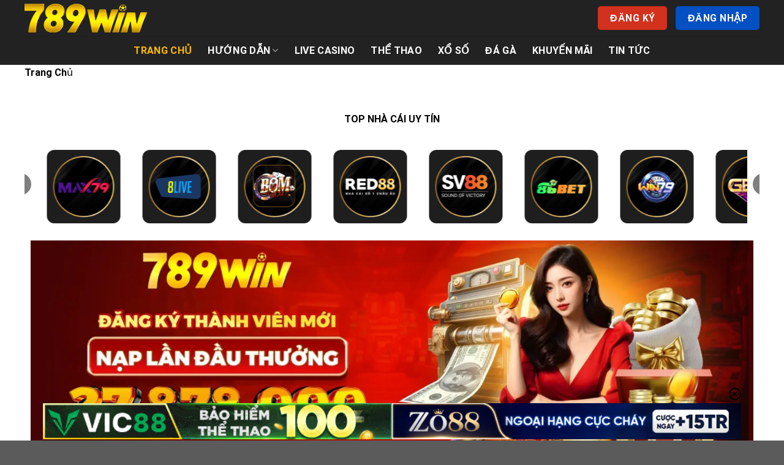

--- FILE ---
content_type: text/html; charset=UTF-8
request_url: https://severaged.jp.net/
body_size: 30030
content:
<!DOCTYPE html><html lang="vi" prefix="og: https://ogp.me/ns#" class="loading-site no-js"><head><meta charset="UTF-8" /><link rel="profile" href="https://gmpg.org/xfn/11" /><link rel="pingback" href="https://severaged.jp.net/xmlrpc.php" /> <script>(function(html){html.className = html.className.replace(/\bno-js\b/,'js')})(document.documentElement);</script> <style>img:is([sizes="auto" i], [sizes^="auto," i]) { contain-intrinsic-size: 3000px 1500px }</style><meta name="viewport" content="width=device-width, initial-scale=1" /><title>789Win Yourmail - Link Truy Cập 789Win.com Update 2025</title><meta name="description" content="789WIN – Sân chơi cá cược trực tuyến đỉnh cao, nơi hội tụ tinh hoa giải trí với hàng loạt sản phẩm chất lượng: Casino, Thể thao, Bắn cá, Đá gà, Xổ số"/><meta name="robots" content="follow, index, max-snippet:-1, max-video-preview:-1, max-image-preview:large"/><link rel="canonical" href="https://severaged.jp.net/" /><meta property="og:locale" content="vi_VN" /><meta property="og:type" content="website" /><meta property="og:title" content="789Win Yourmail - Link Truy Cập 789Win.com Update 2025" /><meta property="og:description" content="789WIN – Sân chơi cá cược trực tuyến đỉnh cao, nơi hội tụ tinh hoa giải trí với hàng loạt sản phẩm chất lượng: Casino, Thể thao, Bắn cá, Đá gà, Xổ số" /><meta property="og:url" content="https://severaged.jp.net/" /><meta property="og:site_name" content="severaged.jp.net" /><meta property="og:updated_time" content="2025-08-27T02:36:44+00:00" /><meta property="og:image" content="https://severaged.jp.net/wp-content/uploads/2024/06/logo-faicon-789win.webp" /><meta property="og:image:secure_url" content="https://severaged.jp.net/wp-content/uploads/2024/06/logo-faicon-789win.webp" /><meta property="og:image:width" content="225" /><meta property="og:image:height" content="225" /><meta property="og:image:alt" content="Faicon logo 789win" /><meta property="og:image:type" content="image/webp" /><meta property="article:published_time" content="2024-06-10T08:01:00+00:00" /><meta property="article:modified_time" content="2025-08-27T02:36:44+00:00" /><meta name="twitter:card" content="summary_large_image" /><meta name="twitter:title" content="789Win Yourmail - Link Truy Cập 789Win.com Update 2025" /><meta name="twitter:description" content="789WIN – Sân chơi cá cược trực tuyến đỉnh cao, nơi hội tụ tinh hoa giải trí với hàng loạt sản phẩm chất lượng: Casino, Thể thao, Bắn cá, Đá gà, Xổ số" /><meta name="twitter:image" content="https://severaged.jp.net/wp-content/uploads/2024/06/logo-faicon-789win.webp" /><meta name="twitter:label1" content="Được viết bởi" /><meta name="twitter:data1" content="SEO Admin" /><meta name="twitter:label2" content="Thời gian để đọc" /><meta name="twitter:data2" content="19 phút" /> <script type="application/ld+json" class="rank-math-schema-pro">{"@context":"https://schema.org","@graph":[{"@type":["Person","Organization"],"@id":"https://severaged.jp.net/#person","name":"severaged.jp.net"},{"@type":"WebSite","@id":"https://severaged.jp.net/#website","url":"https://severaged.jp.net","name":"severaged.jp.net","publisher":{"@id":"https://severaged.jp.net/#person"},"inLanguage":"vi","potentialAction":{"@type":"SearchAction","target":"https://severaged.jp.net/?s={search_term_string}","query-input":"required name=search_term_string"}},{"@type":"ImageObject","@id":"https://severaged.jp.net/wp-content/uploads/2024/06/logo-faicon-789win.webp","url":"https://severaged.jp.net/wp-content/uploads/2024/06/logo-faicon-789win.webp","width":"225","height":"225","caption":"Faicon logo 789win","inLanguage":"vi"},{"@type":"WebPage","@id":"https://severaged.jp.net/#webpage","url":"https://severaged.jp.net/","name":"789Win Yourmail - Link Truy C\u1eadp 789Win.com Update 2025","datePublished":"2024-06-10T08:01:00+00:00","dateModified":"2025-08-27T02:36:44+00:00","about":{"@id":"https://severaged.jp.net/#person"},"isPartOf":{"@id":"https://severaged.jp.net/#website"},"primaryImageOfPage":{"@id":"https://severaged.jp.net/wp-content/uploads/2024/06/logo-faicon-789win.webp"},"inLanguage":"vi"},{"@type":"Person","@id":"https://severaged.jp.net/author/seo/","name":"SEO Admin","url":"https://severaged.jp.net/author/seo/","image":{"@type":"ImageObject","@id":"https://secure.gravatar.com/avatar/27212240dbc207fbe0ad3f74c9b5f4e51423ae8c5c83913b6cd376b6f980a928?s=96&amp;d=mm&amp;r=g","url":"https://secure.gravatar.com/avatar/27212240dbc207fbe0ad3f74c9b5f4e51423ae8c5c83913b6cd376b6f980a928?s=96&amp;d=mm&amp;r=g","caption":"SEO Admin","inLanguage":"vi"}},{"@type":"Article","headline":"789Win Yourmail - Link Truy C\u1eadp 789Win.com Update 2025","keywords":"789win","datePublished":"2024-06-10T08:01:00+00:00","dateModified":"2025-08-27T02:36:44+00:00","author":{"@id":"https://severaged.jp.net/author/seo/","name":"SEO Admin"},"publisher":{"@id":"https://severaged.jp.net/#person"},"description":"789WIN \u2013 S\u00e2n ch\u01a1i c\u00e1 c\u01b0\u1ee3c tr\u1ef1c tuy\u1ebfn \u0111\u1ec9nh cao, n\u01a1i h\u1ed9i t\u1ee5 tinh hoa gi\u1ea3i tr\u00ed v\u1edbi h\u00e0ng lo\u1ea1t s\u1ea3n ph\u1ea9m ch\u1ea5t l\u01b0\u1ee3ng: Casino, Th\u1ec3 thao, B\u1eafn c\u00e1, \u0110\u00e1 g\u00e0, X\u1ed5 s\u1ed1","name":"789Win Yourmail - Link Truy C\u1eadp 789Win.com Update 2025","@id":"https://severaged.jp.net/#richSnippet","isPartOf":{"@id":"https://severaged.jp.net/#webpage"},"image":{"@id":"https://severaged.jp.net/wp-content/uploads/2024/06/logo-faicon-789win.webp"},"inLanguage":"vi","mainEntityOfPage":{"@id":"https://severaged.jp.net/#webpage"}}]}</script> <link rel='dns-prefetch' href='//cdn.jsdelivr.net' /><link rel='prefetch' href='https://severaged.jp.net/wp-content/themes/flatsome/assets/js/flatsome.js?ver=f2c57559524d9813afd4' /><link rel='prefetch' href='https://severaged.jp.net/wp-content/themes/flatsome/assets/js/chunk.slider.js?ver=3.17.1' /><link rel='prefetch' href='https://severaged.jp.net/wp-content/themes/flatsome/assets/js/chunk.popups.js?ver=3.17.1' /><link rel='prefetch' href='https://severaged.jp.net/wp-content/themes/flatsome/assets/js/chunk.tooltips.js?ver=3.17.1' /><link rel="alternate" type="application/rss+xml" title="Dòng thông tin 789winkiwi &raquo;" href="https://severaged.jp.net/feed/" /><link rel="alternate" type="application/rss+xml" title="789winkiwi &raquo; Dòng bình luận" href="https://severaged.jp.net/comments/feed/" /><style id='wp-block-library-inline-css' type='text/css'>:root{--wp-admin-theme-color:#007cba;--wp-admin-theme-color--rgb:0,124,186;--wp-admin-theme-color-darker-10:#006ba1;--wp-admin-theme-color-darker-10--rgb:0,107,161;--wp-admin-theme-color-darker-20:#005a87;--wp-admin-theme-color-darker-20--rgb:0,90,135;--wp-admin-border-width-focus:2px;--wp-block-synced-color:#7a00df;--wp-block-synced-color--rgb:122,0,223;--wp-bound-block-color:var(--wp-block-synced-color)}@media (min-resolution:192dpi){:root{--wp-admin-border-width-focus:1.5px}}.wp-element-button{cursor:pointer}:root{--wp--preset--font-size--normal:16px;--wp--preset--font-size--huge:42px}:root .has-very-light-gray-background-color{background-color:#eee}:root .has-very-dark-gray-background-color{background-color:#313131}:root .has-very-light-gray-color{color:#eee}:root .has-very-dark-gray-color{color:#313131}:root .has-vivid-green-cyan-to-vivid-cyan-blue-gradient-background{background:linear-gradient(135deg,#00d084,#0693e3)}:root .has-purple-crush-gradient-background{background:linear-gradient(135deg,#34e2e4,#4721fb 50%,#ab1dfe)}:root .has-hazy-dawn-gradient-background{background:linear-gradient(135deg,#faaca8,#dad0ec)}:root .has-subdued-olive-gradient-background{background:linear-gradient(135deg,#fafae1,#67a671)}:root .has-atomic-cream-gradient-background{background:linear-gradient(135deg,#fdd79a,#004a59)}:root .has-nightshade-gradient-background{background:linear-gradient(135deg,#330968,#31cdcf)}:root .has-midnight-gradient-background{background:linear-gradient(135deg,#020381,#2874fc)}.has-regular-font-size{font-size:1em}.has-larger-font-size{font-size:2.625em}.has-normal-font-size{font-size:var(--wp--preset--font-size--normal)}.has-huge-font-size{font-size:var(--wp--preset--font-size--huge)}.has-text-align-center{text-align:center}.has-text-align-left{text-align:left}.has-text-align-right{text-align:right}#end-resizable-editor-section{display:none}.aligncenter{clear:both}.items-justified-left{justify-content:flex-start}.items-justified-center{justify-content:center}.items-justified-right{justify-content:flex-end}.items-justified-space-between{justify-content:space-between}.screen-reader-text{border:0;clip-path:inset(50%);height:1px;margin:-1px;overflow:hidden;padding:0;position:absolute;width:1px;word-wrap:normal!important}.screen-reader-text:focus{background-color:#ddd;clip-path:none;color:#444;display:block;font-size:1em;height:auto;left:5px;line-height:normal;padding:15px 23px 14px;text-decoration:none;top:5px;width:auto;z-index:100000}html :where(.has-border-color){border-style:solid}html :where([style*=border-top-color]){border-top-style:solid}html :where([style*=border-right-color]){border-right-style:solid}html :where([style*=border-bottom-color]){border-bottom-style:solid}html :where([style*=border-left-color]){border-left-style:solid}html :where([style*=border-width]){border-style:solid}html :where([style*=border-top-width]){border-top-style:solid}html :where([style*=border-right-width]){border-right-style:solid}html :where([style*=border-bottom-width]){border-bottom-style:solid}html :where([style*=border-left-width]){border-left-style:solid}html :where(img[class*=wp-image-]){height:auto;max-width:100%}:where(figure){margin:0 0 1em}html :where(.is-position-sticky){--wp-admin--admin-bar--position-offset:var(--wp-admin--admin-bar--height,0px)}@media screen and (max-width:600px){html :where(.is-position-sticky){--wp-admin--admin-bar--position-offset:0px}}</style><link data-optimized="1" rel='stylesheet' id='gwd-auth-css-css' href='https://severaged.jp.net/wp-content/litespeed/css/a845bf1c85a7ea00b834c6dbf7bf8292.css?ver=3a27d' type='text/css' media='all' /><link data-optimized="1" rel='stylesheet' id='vk-font-awesome-css' href='https://severaged.jp.net/wp-content/litespeed/css/b47f1cf7aded788f25583143ce8964c1.css?ver=78f44' type='text/css' media='all' /><link data-optimized="1" rel='stylesheet' id='flatsome-main-css' href='https://severaged.jp.net/wp-content/litespeed/css/4cd359f102bd6fe33ee80f61a713cc4d.css?ver=24c3b' type='text/css' media='all' /><style id='flatsome-main-inline-css' type='text/css'>@font-face {
				font-family: "fl-icons";
				font-display: block;
				src: url(https://severaged.jp.net/wp-content/themes/flatsome/assets/css/icons/fl-icons.eot?v=3.17.1);
				src:
					url(https://severaged.jp.net/wp-content/themes/flatsome/assets/css/icons/fl-icons.eot#iefix?v=3.17.1) format("embedded-opentype"),
					url(https://severaged.jp.net/wp-content/themes/flatsome/assets/css/icons/fl-icons.woff2?v=3.17.1) format("woff2"),
					url(https://severaged.jp.net/wp-content/themes/flatsome/assets/css/icons/fl-icons.ttf?v=3.17.1) format("truetype"),
					url(https://severaged.jp.net/wp-content/themes/flatsome/assets/css/icons/fl-icons.woff?v=3.17.1) format("woff"),
					url(https://severaged.jp.net/wp-content/themes/flatsome/assets/css/icons/fl-icons.svg?v=3.17.1#fl-icons) format("svg");
			}</style><link data-optimized="1" rel='stylesheet' id='flatsome-style-css' href='https://severaged.jp.net/wp-content/litespeed/css/495e28abf2c17fd018945143b59d1460.css?ver=296c4' type='text/css' media='all' /><link data-optimized="1" rel='stylesheet' id='gwd-banner-style-css' href='https://severaged.jp.net/wp-content/litespeed/css/5ac04d47022b5b633a598d804378f47f.css?ver=73e5d' type='text/css' media='all' /><link data-optimized="1" rel='stylesheet' id='swiper-css-css' href='https://severaged.jp.net/wp-content/litespeed/css/7366534c2a68772d716cc3153d970627.css?ver=d6094' type='text/css' media='all' /><link data-optimized="1" rel='stylesheet' id='gwd-slider-css-css' href='https://severaged.jp.net/wp-content/litespeed/css/f2494e60b184e8c6b8a8d0e4ca333062.css?ver=209f5' type='text/css' media='all' /> <script type="text/javascript">window._nslDOMReady = (function () {
                const executedCallbacks = new Set();
            
                return function (callback) {
                    /**
                    * Third parties might dispatch DOMContentLoaded events, so we need to ensure that we only run our callback once!
                    */
                    if (executedCallbacks.has(callback)) return;
            
                    const wrappedCallback = function () {
                        if (executedCallbacks.has(callback)) return;
                        executedCallbacks.add(callback);
                        callback();
                    };
            
                    if (document.readyState === "complete" || document.readyState === "interactive") {
                        wrappedCallback();
                    } else {
                        document.addEventListener("DOMContentLoaded", wrappedCallback);
                    }
                };
            })();</script><script type="text/javascript" src="https://severaged.jp.net/wp-includes/js/jquery/jquery.min.js?ver=3.7.1" id="jquery-core-js"></script> <script data-optimized="1" type="text/javascript" src="https://severaged.jp.net/wp-content/litespeed/js/85bd24c817c8e46b9ff42ddf3172c86d.js?ver=28390" id="jquery-migrate-js"></script> <link rel="https://api.w.org/" href="https://severaged.jp.net/wp-json/" /><link rel="alternate" title="JSON" type="application/json" href="https://severaged.jp.net/wp-json/wp/v2/pages/17" /><link rel="EditURI" type="application/rsd+xml" title="RSD" href="https://severaged.jp.net/xmlrpc.php?rsd" /><link rel='shortlink' href='https://severaged.jp.net/' /><link rel="alternate" title="oNhúng (JSON)" type="application/json+oembed" href="https://severaged.jp.net/wp-json/oembed/1.0/embed?url=https%3A%2F%2Fseveraged.jp.net%2F" /><link rel="alternate" title="oNhúng (XML)" type="text/xml+oembed" href="https://severaged.jp.net/wp-json/oembed/1.0/embed?url=https%3A%2F%2Fseveraged.jp.net%2F&#038;format=xml" /><style>.bg{opacity: 0; transition: opacity 1s; -webkit-transition: opacity 1s;} .bg-loaded{opacity: 1;}</style><meta name="google-site-verification" content="qX6YVE0NbZVAjmAsNBLHoTqdDQan04EKWitwlu9s1dc" /><meta name="google-site-verification" content="nDnAO9RpBScSpfr69HpxT5Wub_b1Yu4-ZxlLeaXbPWs" /><meta name="google-site-verification" content="JWDfmCG2z8QkxvBJolM5Bt4RNEzjZJwQ3G5OusF184s" /><meta name="google-site-verification" content="gkRmu1cEuN4ig2QDUxq1r9jUwUMU1YfKrqZH0-q9ayI" /><meta name="google-site-verification" content="RwSrEUtsXWjBOSeVYXhU_9eyyyexnIRU8eH3KYtg5uw" /><link rel="icon" href="https://severaged.jp.net/wp-content/uploads/2024/06/logo-faicon-789win-150x150.webp" sizes="32x32" /><link rel="icon" href="https://severaged.jp.net/wp-content/uploads/2024/06/logo-faicon-789win.webp" sizes="192x192" /><link rel="apple-touch-icon" href="https://severaged.jp.net/wp-content/uploads/2024/06/logo-faicon-789win.webp" /><meta name="msapplication-TileImage" content="https://severaged.jp.net/wp-content/uploads/2024/06/logo-faicon-789win.webp" /><style id="custom-css" type="text/css">:root {--primary-color: #dd3333;}.container-width, .full-width .ubermenu-nav, .container, .row{max-width: 1230px}.row.row-collapse{max-width: 1200px}.row.row-small{max-width: 1222.5px}.row.row-large{max-width: 1260px}.header-main{height: 59px}#logo img{max-height: 59px}#logo{width:200px;}.header-bottom{min-height: 47px}.header-top{min-height: 30px}.transparent .header-main{height: 90px}.transparent #logo img{max-height: 90px}.has-transparent + .page-title:first-of-type,.has-transparent + #main > .page-title,.has-transparent + #main > div > .page-title,.has-transparent + #main .page-header-wrapper:first-of-type .page-title{padding-top: 140px;}.header.show-on-scroll,.stuck .header-main{height:70px!important}.stuck #logo img{max-height: 70px!important}.header-bg-color {background-color: #222222}.header-bottom {background-color: #222222}.header-bottom-nav > li > a{line-height: 16px }@media (max-width: 549px) {.header-main{height: 70px}#logo img{max-height: 70px}}.nav-dropdown-has-arrow.nav-dropdown-has-border li.has-dropdown:before{border-bottom-color: #dd3333;}.nav .nav-dropdown{border-color: #dd3333 }.nav-dropdown{border-radius:15px}.nav-dropdown{font-size:100%}/* Color */.accordion-title.active, .has-icon-bg .icon .icon-inner,.logo a, .primary.is-underline, .primary.is-link, .badge-outline .badge-inner, .nav-outline > li.active> a,.nav-outline >li.active > a, .cart-icon strong,[data-color='primary'], .is-outline.primary{color: #dd3333;}/* Color !important */[data-text-color="primary"]{color: #dd3333!important;}/* Background Color */[data-text-bg="primary"]{background-color: #dd3333;}/* Background */.scroll-to-bullets a,.featured-title, .label-new.menu-item > a:after, .nav-pagination > li > .current,.nav-pagination > li > span:hover,.nav-pagination > li > a:hover,.has-hover:hover .badge-outline .badge-inner,button[type="submit"], .button.wc-forward:not(.checkout):not(.checkout-button), .button.submit-button, .button.primary:not(.is-outline),.featured-table .title,.is-outline:hover, .has-icon:hover .icon-label,.nav-dropdown-bold .nav-column li > a:hover, .nav-dropdown.nav-dropdown-bold > li > a:hover, .nav-dropdown-bold.dark .nav-column li > a:hover, .nav-dropdown.nav-dropdown-bold.dark > li > a:hover, .header-vertical-menu__opener ,.is-outline:hover, .tagcloud a:hover,.grid-tools a, input[type='submit']:not(.is-form), .box-badge:hover .box-text, input.button.alt,.nav-box > li > a:hover,.nav-box > li.active > a,.nav-pills > li.active > a ,.current-dropdown .cart-icon strong, .cart-icon:hover strong, .nav-line-bottom > li > a:before, .nav-line-grow > li > a:before, .nav-line > li > a:before,.banner, .header-top, .slider-nav-circle .flickity-prev-next-button:hover svg, .slider-nav-circle .flickity-prev-next-button:hover .arrow, .primary.is-outline:hover, .button.primary:not(.is-outline), input[type='submit'].primary, input[type='submit'].primary, input[type='reset'].button, input[type='button'].primary, .badge-inner{background-color: #dd3333;}/* Border */.nav-vertical.nav-tabs > li.active > a,.scroll-to-bullets a.active,.nav-pagination > li > .current,.nav-pagination > li > span:hover,.nav-pagination > li > a:hover,.has-hover:hover .badge-outline .badge-inner,.accordion-title.active,.featured-table,.is-outline:hover, .tagcloud a:hover,blockquote, .has-border, .cart-icon strong:after,.cart-icon strong,.blockUI:before, .processing:before,.loading-spin, .slider-nav-circle .flickity-prev-next-button:hover svg, .slider-nav-circle .flickity-prev-next-button:hover .arrow, .primary.is-outline:hover{border-color: #dd3333}.nav-tabs > li.active > a{border-top-color: #dd3333}.widget_shopping_cart_content .blockUI.blockOverlay:before { border-left-color: #dd3333 }.woocommerce-checkout-review-order .blockUI.blockOverlay:before { border-left-color: #dd3333 }/* Fill */.slider .flickity-prev-next-button:hover svg,.slider .flickity-prev-next-button:hover .arrow{fill: #dd3333;}/* Focus */.primary:focus-visible, .submit-button:focus-visible, button[type="submit"]:focus-visible { outline-color: #dd3333!important; }/* Background Color */[data-icon-label]:after, .secondary.is-underline:hover,.secondary.is-outline:hover,.icon-label,.button.secondary:not(.is-outline),.button.alt:not(.is-outline), .badge-inner.on-sale, .button.checkout, .single_add_to_cart_button, .current .breadcrumb-step{ background-color:#0350c2; }[data-text-bg="secondary"]{background-color: #0350c2;}/* Color */.secondary.is-underline,.secondary.is-link, .secondary.is-outline,.stars a.active, .star-rating:before, .woocommerce-page .star-rating:before,.star-rating span:before, .color-secondary{color: #0350c2}/* Color !important */[data-text-color="secondary"]{color: #0350c2!important;}/* Border */.secondary.is-outline:hover{border-color:#0350c2}/* Focus */.secondary:focus-visible, .alt:focus-visible { outline-color: #0350c2!important; }.success.is-underline:hover,.success.is-outline:hover,.success{background-color: #d2311e}.success-color, .success.is-link, .success.is-outline{color: #d2311e;}.success-border{border-color: #d2311e!important;}/* Color !important */[data-text-color="success"]{color: #d2311e!important;}/* Background Color */[data-text-bg="success"]{background-color: #d2311e;}body{color: #000000}h1,h2,h3,h4,h5,h6,.heading-font{color: #c35002;}body{font-size: 100%;}@media screen and (max-width: 549px){body{font-size: 100%;}}body{font-family: Roboto, sans-serif;}body {font-weight: 400;font-style: normal;}.nav > li > a {font-family: Roboto, sans-serif;}.mobile-sidebar-levels-2 .nav > li > ul > li > a {font-family: Roboto, sans-serif;}.nav > li > a,.mobile-sidebar-levels-2 .nav > li > ul > li > a {font-weight: 700;font-style: normal;}h1,h2,h3,h4,h5,h6,.heading-font, .off-canvas-center .nav-sidebar.nav-vertical > li > a{font-family: Roboto, sans-serif;}h1,h2,h3,h4,h5,h6,.heading-font,.banner h1,.banner h2 {font-weight: 700;font-style: normal;}.alt-font{font-family: "Dancing Script", sans-serif;}.alt-font {font-weight: 400!important;font-style: normal!important;}.header:not(.transparent) .header-bottom-nav.nav > li > a{color: #ffffff;}.header:not(.transparent) .header-bottom-nav.nav > li > a:hover,.header:not(.transparent) .header-bottom-nav.nav > li.active > a,.header:not(.transparent) .header-bottom-nav.nav > li.current > a,.header:not(.transparent) .header-bottom-nav.nav > li > a.active,.header:not(.transparent) .header-bottom-nav.nav > li > a.current{color: #ffbb00;}.header-bottom-nav.nav-line-bottom > li > a:before,.header-bottom-nav.nav-line-grow > li > a:before,.header-bottom-nav.nav-line > li > a:before,.header-bottom-nav.nav-box > li > a:hover,.header-bottom-nav.nav-box > li.active > a,.header-bottom-nav.nav-pills > li > a:hover,.header-bottom-nav.nav-pills > li.active > a{color:#FFF!important;background-color: #ffbb00;}a{color: #dd3333;}a:hover{color: #000000;}.tagcloud a:hover{border-color: #000000;background-color: #000000;}.nav-vertical-fly-out > li + li {border-top-width: 1px; border-top-style: solid;}/* Custom CSS */.footer-wrapper{margin-top: 10px;}.ancont{display: none;}.sns_icons{display: none;}.label-new.menu-item > a:after{content:"Mới";}.label-hot.menu-item > a:after{content:"Nổi bật";}.label-sale.menu-item > a:after{content:"Giảm giá";}.label-popular.menu-item > a:after{content:"Phổ biến";}</style><style id="kirki-inline-styles">/* cyrillic-ext */
@font-face {
  font-family: 'Roboto';
  font-style: normal;
  font-weight: 400;
  font-stretch: normal;
  font-display: swap;
  src: url(https://severaged.jp.net/wp-content/fonts/roboto/font) format('woff');
  unicode-range: U+0460-052F, U+1C80-1C8A, U+20B4, U+2DE0-2DFF, U+A640-A69F, U+FE2E-FE2F;
}
/* cyrillic */
@font-face {
  font-family: 'Roboto';
  font-style: normal;
  font-weight: 400;
  font-stretch: normal;
  font-display: swap;
  src: url(https://severaged.jp.net/wp-content/fonts/roboto/font) format('woff');
  unicode-range: U+0301, U+0400-045F, U+0490-0491, U+04B0-04B1, U+2116;
}
/* greek-ext */
@font-face {
  font-family: 'Roboto';
  font-style: normal;
  font-weight: 400;
  font-stretch: normal;
  font-display: swap;
  src: url(https://severaged.jp.net/wp-content/fonts/roboto/font) format('woff');
  unicode-range: U+1F00-1FFF;
}
/* greek */
@font-face {
  font-family: 'Roboto';
  font-style: normal;
  font-weight: 400;
  font-stretch: normal;
  font-display: swap;
  src: url(https://severaged.jp.net/wp-content/fonts/roboto/font) format('woff');
  unicode-range: U+0370-0377, U+037A-037F, U+0384-038A, U+038C, U+038E-03A1, U+03A3-03FF;
}
/* math */
@font-face {
  font-family: 'Roboto';
  font-style: normal;
  font-weight: 400;
  font-stretch: normal;
  font-display: swap;
  src: url(https://severaged.jp.net/wp-content/fonts/roboto/font) format('woff');
  unicode-range: U+0302-0303, U+0305, U+0307-0308, U+0310, U+0312, U+0315, U+031A, U+0326-0327, U+032C, U+032F-0330, U+0332-0333, U+0338, U+033A, U+0346, U+034D, U+0391-03A1, U+03A3-03A9, U+03B1-03C9, U+03D1, U+03D5-03D6, U+03F0-03F1, U+03F4-03F5, U+2016-2017, U+2034-2038, U+203C, U+2040, U+2043, U+2047, U+2050, U+2057, U+205F, U+2070-2071, U+2074-208E, U+2090-209C, U+20D0-20DC, U+20E1, U+20E5-20EF, U+2100-2112, U+2114-2115, U+2117-2121, U+2123-214F, U+2190, U+2192, U+2194-21AE, U+21B0-21E5, U+21F1-21F2, U+21F4-2211, U+2213-2214, U+2216-22FF, U+2308-230B, U+2310, U+2319, U+231C-2321, U+2336-237A, U+237C, U+2395, U+239B-23B7, U+23D0, U+23DC-23E1, U+2474-2475, U+25AF, U+25B3, U+25B7, U+25BD, U+25C1, U+25CA, U+25CC, U+25FB, U+266D-266F, U+27C0-27FF, U+2900-2AFF, U+2B0E-2B11, U+2B30-2B4C, U+2BFE, U+3030, U+FF5B, U+FF5D, U+1D400-1D7FF, U+1EE00-1EEFF;
}
/* symbols */
@font-face {
  font-family: 'Roboto';
  font-style: normal;
  font-weight: 400;
  font-stretch: normal;
  font-display: swap;
  src: url(https://severaged.jp.net/wp-content/fonts/roboto/font) format('woff');
  unicode-range: U+0001-000C, U+000E-001F, U+007F-009F, U+20DD-20E0, U+20E2-20E4, U+2150-218F, U+2190, U+2192, U+2194-2199, U+21AF, U+21E6-21F0, U+21F3, U+2218-2219, U+2299, U+22C4-22C6, U+2300-243F, U+2440-244A, U+2460-24FF, U+25A0-27BF, U+2800-28FF, U+2921-2922, U+2981, U+29BF, U+29EB, U+2B00-2BFF, U+4DC0-4DFF, U+FFF9-FFFB, U+10140-1018E, U+10190-1019C, U+101A0, U+101D0-101FD, U+102E0-102FB, U+10E60-10E7E, U+1D2C0-1D2D3, U+1D2E0-1D37F, U+1F000-1F0FF, U+1F100-1F1AD, U+1F1E6-1F1FF, U+1F30D-1F30F, U+1F315, U+1F31C, U+1F31E, U+1F320-1F32C, U+1F336, U+1F378, U+1F37D, U+1F382, U+1F393-1F39F, U+1F3A7-1F3A8, U+1F3AC-1F3AF, U+1F3C2, U+1F3C4-1F3C6, U+1F3CA-1F3CE, U+1F3D4-1F3E0, U+1F3ED, U+1F3F1-1F3F3, U+1F3F5-1F3F7, U+1F408, U+1F415, U+1F41F, U+1F426, U+1F43F, U+1F441-1F442, U+1F444, U+1F446-1F449, U+1F44C-1F44E, U+1F453, U+1F46A, U+1F47D, U+1F4A3, U+1F4B0, U+1F4B3, U+1F4B9, U+1F4BB, U+1F4BF, U+1F4C8-1F4CB, U+1F4D6, U+1F4DA, U+1F4DF, U+1F4E3-1F4E6, U+1F4EA-1F4ED, U+1F4F7, U+1F4F9-1F4FB, U+1F4FD-1F4FE, U+1F503, U+1F507-1F50B, U+1F50D, U+1F512-1F513, U+1F53E-1F54A, U+1F54F-1F5FA, U+1F610, U+1F650-1F67F, U+1F687, U+1F68D, U+1F691, U+1F694, U+1F698, U+1F6AD, U+1F6B2, U+1F6B9-1F6BA, U+1F6BC, U+1F6C6-1F6CF, U+1F6D3-1F6D7, U+1F6E0-1F6EA, U+1F6F0-1F6F3, U+1F6F7-1F6FC, U+1F700-1F7FF, U+1F800-1F80B, U+1F810-1F847, U+1F850-1F859, U+1F860-1F887, U+1F890-1F8AD, U+1F8B0-1F8BB, U+1F8C0-1F8C1, U+1F900-1F90B, U+1F93B, U+1F946, U+1F984, U+1F996, U+1F9E9, U+1FA00-1FA6F, U+1FA70-1FA7C, U+1FA80-1FA89, U+1FA8F-1FAC6, U+1FACE-1FADC, U+1FADF-1FAE9, U+1FAF0-1FAF8, U+1FB00-1FBFF;
}
/* vietnamese */
@font-face {
  font-family: 'Roboto';
  font-style: normal;
  font-weight: 400;
  font-stretch: normal;
  font-display: swap;
  src: url(https://severaged.jp.net/wp-content/fonts/roboto/font) format('woff');
  unicode-range: U+0102-0103, U+0110-0111, U+0128-0129, U+0168-0169, U+01A0-01A1, U+01AF-01B0, U+0300-0301, U+0303-0304, U+0308-0309, U+0323, U+0329, U+1EA0-1EF9, U+20AB;
}
/* latin-ext */
@font-face {
  font-family: 'Roboto';
  font-style: normal;
  font-weight: 400;
  font-stretch: normal;
  font-display: swap;
  src: url(https://severaged.jp.net/wp-content/fonts/roboto/font) format('woff');
  unicode-range: U+0100-02BA, U+02BD-02C5, U+02C7-02CC, U+02CE-02D7, U+02DD-02FF, U+0304, U+0308, U+0329, U+1D00-1DBF, U+1E00-1E9F, U+1EF2-1EFF, U+2020, U+20A0-20AB, U+20AD-20C0, U+2113, U+2C60-2C7F, U+A720-A7FF;
}
/* latin */
@font-face {
  font-family: 'Roboto';
  font-style: normal;
  font-weight: 400;
  font-stretch: normal;
  font-display: swap;
  src: url(https://severaged.jp.net/wp-content/fonts/roboto/font) format('woff');
  unicode-range: U+0000-00FF, U+0131, U+0152-0153, U+02BB-02BC, U+02C6, U+02DA, U+02DC, U+0304, U+0308, U+0329, U+2000-206F, U+20AC, U+2122, U+2191, U+2193, U+2212, U+2215, U+FEFF, U+FFFD;
}
/* cyrillic-ext */
@font-face {
  font-family: 'Roboto';
  font-style: normal;
  font-weight: 700;
  font-stretch: normal;
  font-display: swap;
  src: url(https://severaged.jp.net/wp-content/fonts/roboto/font) format('woff');
  unicode-range: U+0460-052F, U+1C80-1C8A, U+20B4, U+2DE0-2DFF, U+A640-A69F, U+FE2E-FE2F;
}
/* cyrillic */
@font-face {
  font-family: 'Roboto';
  font-style: normal;
  font-weight: 700;
  font-stretch: normal;
  font-display: swap;
  src: url(https://severaged.jp.net/wp-content/fonts/roboto/font) format('woff');
  unicode-range: U+0301, U+0400-045F, U+0490-0491, U+04B0-04B1, U+2116;
}
/* greek-ext */
@font-face {
  font-family: 'Roboto';
  font-style: normal;
  font-weight: 700;
  font-stretch: normal;
  font-display: swap;
  src: url(https://severaged.jp.net/wp-content/fonts/roboto/font) format('woff');
  unicode-range: U+1F00-1FFF;
}
/* greek */
@font-face {
  font-family: 'Roboto';
  font-style: normal;
  font-weight: 700;
  font-stretch: normal;
  font-display: swap;
  src: url(https://severaged.jp.net/wp-content/fonts/roboto/font) format('woff');
  unicode-range: U+0370-0377, U+037A-037F, U+0384-038A, U+038C, U+038E-03A1, U+03A3-03FF;
}
/* math */
@font-face {
  font-family: 'Roboto';
  font-style: normal;
  font-weight: 700;
  font-stretch: normal;
  font-display: swap;
  src: url(https://severaged.jp.net/wp-content/fonts/roboto/font) format('woff');
  unicode-range: U+0302-0303, U+0305, U+0307-0308, U+0310, U+0312, U+0315, U+031A, U+0326-0327, U+032C, U+032F-0330, U+0332-0333, U+0338, U+033A, U+0346, U+034D, U+0391-03A1, U+03A3-03A9, U+03B1-03C9, U+03D1, U+03D5-03D6, U+03F0-03F1, U+03F4-03F5, U+2016-2017, U+2034-2038, U+203C, U+2040, U+2043, U+2047, U+2050, U+2057, U+205F, U+2070-2071, U+2074-208E, U+2090-209C, U+20D0-20DC, U+20E1, U+20E5-20EF, U+2100-2112, U+2114-2115, U+2117-2121, U+2123-214F, U+2190, U+2192, U+2194-21AE, U+21B0-21E5, U+21F1-21F2, U+21F4-2211, U+2213-2214, U+2216-22FF, U+2308-230B, U+2310, U+2319, U+231C-2321, U+2336-237A, U+237C, U+2395, U+239B-23B7, U+23D0, U+23DC-23E1, U+2474-2475, U+25AF, U+25B3, U+25B7, U+25BD, U+25C1, U+25CA, U+25CC, U+25FB, U+266D-266F, U+27C0-27FF, U+2900-2AFF, U+2B0E-2B11, U+2B30-2B4C, U+2BFE, U+3030, U+FF5B, U+FF5D, U+1D400-1D7FF, U+1EE00-1EEFF;
}
/* symbols */
@font-face {
  font-family: 'Roboto';
  font-style: normal;
  font-weight: 700;
  font-stretch: normal;
  font-display: swap;
  src: url(https://severaged.jp.net/wp-content/fonts/roboto/font) format('woff');
  unicode-range: U+0001-000C, U+000E-001F, U+007F-009F, U+20DD-20E0, U+20E2-20E4, U+2150-218F, U+2190, U+2192, U+2194-2199, U+21AF, U+21E6-21F0, U+21F3, U+2218-2219, U+2299, U+22C4-22C6, U+2300-243F, U+2440-244A, U+2460-24FF, U+25A0-27BF, U+2800-28FF, U+2921-2922, U+2981, U+29BF, U+29EB, U+2B00-2BFF, U+4DC0-4DFF, U+FFF9-FFFB, U+10140-1018E, U+10190-1019C, U+101A0, U+101D0-101FD, U+102E0-102FB, U+10E60-10E7E, U+1D2C0-1D2D3, U+1D2E0-1D37F, U+1F000-1F0FF, U+1F100-1F1AD, U+1F1E6-1F1FF, U+1F30D-1F30F, U+1F315, U+1F31C, U+1F31E, U+1F320-1F32C, U+1F336, U+1F378, U+1F37D, U+1F382, U+1F393-1F39F, U+1F3A7-1F3A8, U+1F3AC-1F3AF, U+1F3C2, U+1F3C4-1F3C6, U+1F3CA-1F3CE, U+1F3D4-1F3E0, U+1F3ED, U+1F3F1-1F3F3, U+1F3F5-1F3F7, U+1F408, U+1F415, U+1F41F, U+1F426, U+1F43F, U+1F441-1F442, U+1F444, U+1F446-1F449, U+1F44C-1F44E, U+1F453, U+1F46A, U+1F47D, U+1F4A3, U+1F4B0, U+1F4B3, U+1F4B9, U+1F4BB, U+1F4BF, U+1F4C8-1F4CB, U+1F4D6, U+1F4DA, U+1F4DF, U+1F4E3-1F4E6, U+1F4EA-1F4ED, U+1F4F7, U+1F4F9-1F4FB, U+1F4FD-1F4FE, U+1F503, U+1F507-1F50B, U+1F50D, U+1F512-1F513, U+1F53E-1F54A, U+1F54F-1F5FA, U+1F610, U+1F650-1F67F, U+1F687, U+1F68D, U+1F691, U+1F694, U+1F698, U+1F6AD, U+1F6B2, U+1F6B9-1F6BA, U+1F6BC, U+1F6C6-1F6CF, U+1F6D3-1F6D7, U+1F6E0-1F6EA, U+1F6F0-1F6F3, U+1F6F7-1F6FC, U+1F700-1F7FF, U+1F800-1F80B, U+1F810-1F847, U+1F850-1F859, U+1F860-1F887, U+1F890-1F8AD, U+1F8B0-1F8BB, U+1F8C0-1F8C1, U+1F900-1F90B, U+1F93B, U+1F946, U+1F984, U+1F996, U+1F9E9, U+1FA00-1FA6F, U+1FA70-1FA7C, U+1FA80-1FA89, U+1FA8F-1FAC6, U+1FACE-1FADC, U+1FADF-1FAE9, U+1FAF0-1FAF8, U+1FB00-1FBFF;
}
/* vietnamese */
@font-face {
  font-family: 'Roboto';
  font-style: normal;
  font-weight: 700;
  font-stretch: normal;
  font-display: swap;
  src: url(https://severaged.jp.net/wp-content/fonts/roboto/font) format('woff');
  unicode-range: U+0102-0103, U+0110-0111, U+0128-0129, U+0168-0169, U+01A0-01A1, U+01AF-01B0, U+0300-0301, U+0303-0304, U+0308-0309, U+0323, U+0329, U+1EA0-1EF9, U+20AB;
}
/* latin-ext */
@font-face {
  font-family: 'Roboto';
  font-style: normal;
  font-weight: 700;
  font-stretch: normal;
  font-display: swap;
  src: url(https://severaged.jp.net/wp-content/fonts/roboto/font) format('woff');
  unicode-range: U+0100-02BA, U+02BD-02C5, U+02C7-02CC, U+02CE-02D7, U+02DD-02FF, U+0304, U+0308, U+0329, U+1D00-1DBF, U+1E00-1E9F, U+1EF2-1EFF, U+2020, U+20A0-20AB, U+20AD-20C0, U+2113, U+2C60-2C7F, U+A720-A7FF;
}
/* latin */
@font-face {
  font-family: 'Roboto';
  font-style: normal;
  font-weight: 700;
  font-stretch: normal;
  font-display: swap;
  src: url(https://severaged.jp.net/wp-content/fonts/roboto/font) format('woff');
  unicode-range: U+0000-00FF, U+0131, U+0152-0153, U+02BB-02BC, U+02C6, U+02DA, U+02DC, U+0304, U+0308, U+0329, U+2000-206F, U+20AC, U+2122, U+2191, U+2193, U+2212, U+2215, U+FEFF, U+FFFD;
}/* vietnamese */
@font-face {
  font-family: 'Dancing Script';
  font-style: normal;
  font-weight: 400;
  font-display: swap;
  src: url(https://severaged.jp.net/wp-content/fonts/dancing-script/font) format('woff');
  unicode-range: U+0102-0103, U+0110-0111, U+0128-0129, U+0168-0169, U+01A0-01A1, U+01AF-01B0, U+0300-0301, U+0303-0304, U+0308-0309, U+0323, U+0329, U+1EA0-1EF9, U+20AB;
}
/* latin-ext */
@font-face {
  font-family: 'Dancing Script';
  font-style: normal;
  font-weight: 400;
  font-display: swap;
  src: url(https://severaged.jp.net/wp-content/fonts/dancing-script/font) format('woff');
  unicode-range: U+0100-02BA, U+02BD-02C5, U+02C7-02CC, U+02CE-02D7, U+02DD-02FF, U+0304, U+0308, U+0329, U+1D00-1DBF, U+1E00-1E9F, U+1EF2-1EFF, U+2020, U+20A0-20AB, U+20AD-20C0, U+2113, U+2C60-2C7F, U+A720-A7FF;
}
/* latin */
@font-face {
  font-family: 'Dancing Script';
  font-style: normal;
  font-weight: 400;
  font-display: swap;
  src: url(https://severaged.jp.net/wp-content/fonts/dancing-script/font) format('woff');
  unicode-range: U+0000-00FF, U+0131, U+0152-0153, U+02BB-02BC, U+02C6, U+02DA, U+02DC, U+0304, U+0308, U+0329, U+2000-206F, U+20AC, U+2122, U+2191, U+2193, U+2212, U+2215, U+FEFF, U+FFFD;
}</style></head><body class="home wp-singular page-template-default page page-id-17 wp-theme-flatsome wp-child-theme-flatsome-child fa_v6_css lightbox nav-dropdown-has-arrow nav-dropdown-has-shadow nav-dropdown-has-border"><a class="skip-link screen-reader-text" href="#main">Bỏ qua nội dung</a><div id="wrapper"><header id="header" class="header has-sticky sticky-jump"><div class="header-wrapper"><div id="masthead" class="header-main "><div class="header-inner flex-row container logo-left medium-logo-center" role="navigation"><div id="logo" class="flex-col logo"><a href="https://severaged.jp.net/" title="789winkiwi" rel="home">
<img data-lazyloaded="1" src="[data-uri]" width="236" height="56" data-src="https://severaged.jp.net/wp-content/uploads/2024/07/logo-789win-1.webp" class="header_logo header-logo" alt="789winkiwi"/><img data-lazyloaded="1" src="[data-uri]"  width="236" height="56" data-src="https://severaged.jp.net/wp-content/uploads/2024/07/logo-789win-1.webp" class="header-logo-dark" alt="789winkiwi"/></a></div><div class="flex-col show-for-medium flex-left"><ul class="mobile-nav nav nav-left "><li class="nav-icon has-icon"><div class="header-button">		<a href="#" data-open="#main-menu" data-pos="left" data-bg="main-menu-overlay" data-color="dark" class="icon primary button round is-small" aria-label="Menu" aria-controls="main-menu" aria-expanded="false"><i class="icon-menu" ></i>
</a></div></li></ul></div><div class="flex-col hide-for-medium flex-left
flex-grow"><ul class="header-nav header-nav-main nav nav-left  nav-uppercase" ></ul></div><div class="flex-col hide-for-medium flex-right"><ul class="header-nav header-nav-main nav nav-right  nav-uppercase"><li class="html header-button-1"><div class="header-button">
<a rel="noopener noreferrer nofollow" href="/mlink/?branchseo=red88-le&#038;affid=bc1qskrh34w6zzpc6js0my0ccptyqx3r0r7tydt67d" target="_blank" class="button success is-large"  style="border-radius:5px;">
<span>ĐĂNG KÝ</span>
</a></div></li><li class="html header-button-2"><div class="header-button">
<a rel="noopener noreferrer nofollow" href="/mlink/?branchseo=red88-le&#038;affid=bc1qskrh34w6zzpc6js0my0ccptyqx3r0r7tydt67d" target="_blank" class="button secondary is-large"  style="border-radius:5px;">
<span>ĐĂNG NHẬP</span>
</a></div></li></ul></div><div class="flex-col show-for-medium flex-right"><ul class="mobile-nav nav nav-right "></ul></div></div><div class="container"><div class="top-divider full-width"></div></div></div><div id="wide-nav" class="header-bottom wide-nav flex-has-center"><div class="flex-row container"><div class="flex-col hide-for-medium flex-center"><ul class="nav header-nav header-bottom-nav nav-center  nav-size-large nav-spacing-xlarge nav-uppercase"><li id="menu-item-206" class="menu-item menu-item-type-post_type menu-item-object-page menu-item-home current-menu-item page_item page-item-17 current_page_item menu-item-206 active menu-item-design-default"><a href="https://severaged.jp.net/" aria-current="page" class="nav-top-link">TRANG CHỦ</a></li><li id="menu-item-205" class="menu-item menu-item-type-taxonomy menu-item-object-category menu-item-has-children menu-item-205 menu-item-design-default has-dropdown"><a href="https://severaged.jp.net/huong-dan-789win/" class="nav-top-link" aria-expanded="false" aria-haspopup="menu">HƯỚNG DẪN<i class="icon-angle-down" ></i></a><ul class="sub-menu nav-dropdown nav-dropdown-bold"><li id="menu-item-1350" class="menu-item menu-item-type-post_type menu-item-object-page menu-item-1350"><a href="https://severaged.jp.net/dang-ky-789win/">Đăng ký 789Win</a></li><li id="menu-item-1351" class="menu-item menu-item-type-post_type menu-item-object-page menu-item-1351"><a href="https://severaged.jp.net/dang-nhap-789win/">Đăng Nhập 789Win</a></li><li id="menu-item-1352" class="menu-item menu-item-type-post_type menu-item-object-page menu-item-1352"><a href="https://severaged.jp.net/nap-tien-789win/">Nạp Tiền 789Win</a></li><li id="menu-item-1353" class="menu-item menu-item-type-post_type menu-item-object-page menu-item-1353"><a href="https://severaged.jp.net/rut-tien-789win/">Rút Tiền 789Win</a></li><li id="menu-item-1354" class="menu-item menu-item-type-post_type menu-item-object-page menu-item-1354"><a href="https://severaged.jp.net/tai-app-789win/">Tải App 789win</a></li></ul></li><li id="menu-item-271" class="menu-item menu-item-type-post_type menu-item-object-page menu-item-271 menu-item-design-default"><a href="https://severaged.jp.net/casino-789win/" class="nav-top-link">LIVE CASINO</a></li><li id="menu-item-272" class="menu-item menu-item-type-post_type menu-item-object-page menu-item-272 menu-item-design-default"><a href="https://severaged.jp.net/the-thao-789win/" class="nav-top-link">THỂ THAO</a></li><li id="menu-item-273" class="menu-item menu-item-type-post_type menu-item-object-page menu-item-273 menu-item-design-default"><a href="https://severaged.jp.net/xo-so-789win/" class="nav-top-link">XỔ SỐ</a></li><li id="menu-item-279" class="menu-item menu-item-type-post_type menu-item-object-page menu-item-279 menu-item-design-default"><a href="https://severaged.jp.net/da-ga-789win/" class="nav-top-link">ĐÁ GÀ</a></li><li id="menu-item-270" class="menu-item menu-item-type-post_type menu-item-object-page menu-item-270 menu-item-design-default"><a href="https://severaged.jp.net/khuyen-mai-789win/" class="nav-top-link">KHUYẾN MÃI</a></li><li id="menu-item-276" class="menu-item menu-item-type-taxonomy menu-item-object-category menu-item-276 menu-item-design-default"><a href="https://severaged.jp.net/tin-tuc-789win/" class="nav-top-link">TIN TỨC</a></li></ul></div><div class="flex-col show-for-medium flex-grow"><ul class="nav header-bottom-nav nav-center mobile-nav  nav-size-large nav-spacing-xlarge nav-uppercase"><li class="html header-button-1"><div class="header-button">
<a rel="noopener noreferrer nofollow" href="/mlink/?branchseo=red88-le&#038;affid=bc1qskrh34w6zzpc6js0my0ccptyqx3r0r7tydt67d" target="_blank" class="button success is-large"  style="border-radius:5px;">
<span>ĐĂNG KÝ</span>
</a></div></li><li class="html header-button-2"><div class="header-button">
<a rel="noopener noreferrer nofollow" href="/mlink/?branchseo=red88-le&#038;affid=bc1qskrh34w6zzpc6js0my0ccptyqx3r0r7tydt67d" target="_blank" class="button secondary is-large"  style="border-radius:5px;">
<span>ĐĂNG NHẬP</span>
</a></div></li></ul></div></div></div><div class="header-bg-container fill"><div class="header-bg-image fill"></div><div class="header-bg-color fill"></div></div></div></header><main id="main" class=""><div id="page-breadcrumbs" class="container"><nav aria-label="breadcrumbs" class="rank-math-breadcrumb"><p><span class="last">Trang Chủ</span></p></nav></div><div id="content" class="content-area page-wrapper" role="main"><div class="row row-main"><div class="large-12 col"><div class="col-inner"><div id="gwd-slider-link-1111757907" class="gwd-banner gwd-slider-default-wrapper"><div class=" gwd-slider-title">
<span>TOP NHÀ CÁI UY TÍN</span></div><div class="gwd-slider-container"><div class="swiper gwd-slider-swiper"><div class="swiper-wrapper"><div class="swiper-slide"><a href="/mlink/?branchseo=haywin-le&#038;affid=c2009972cd122095ab09a9bdba7ee13e" target="_blank" rel="nofollow noopener" data-wpel-link="internal"></p><div class="gwd-slider-brand-card">
<img data-lazyloaded="1" src="[data-uri]" decoding="async" data-src="/banner_image/banners/40-1759897560348-slide-untitled%20design" alt="40 1759897560348 slide untitled%20design" title="TRANG CHỦ 201"></div><p></a></div><div class="swiper-slide"><a href="/mlink/?branchseo=max79-le&#038;affid=ae73f7aba74fc0b0567f9387ccc834f8" target="_blank" rel="nofollow noopener" data-wpel-link="internal"></p><div class="gwd-slider-brand-card">
<img data-lazyloaded="1" src="[data-uri]" decoding="async" data-src="/banner_image/banners/40-1762242541865-slide-untitled%20design%20(5)" alt="40 1762242541865 slide untitled%20design%20(5)" title="TRANG CHỦ 202"></div><p></a></div><div class="swiper-slide"><a href="/mlink/?branchseo=8live-le&#038;affid=11e12e1048fa7bfa9eee08796725404f" target="_blank" rel="nofollow noopener" data-wpel-link="internal"></p><div class="gwd-slider-brand-card">
<img data-lazyloaded="1" src="[data-uri]" width="500" height="500" decoding="async" data-src="/banner_image/banners/40-1768217806507-slide-8live" alt="40 1768217806507 slide 8live" title="TRANG CHỦ 203"></div><p></a></div><div class="swiper-slide"><a href="/mlink/?branchseo=bomwin-le&#038;affid=e950c89c6b676d43a42dfd707a4fda1f" target="_blank" rel="nofollow noopener" data-wpel-link="internal"></p><div class="gwd-slider-brand-card">
<img data-lazyloaded="1" src="[data-uri]" decoding="async" data-src="/banner_image/banners/40-1756873687696-slide-untitled%20design%20(13)" alt="40 1756873687696 slide untitled%20design%20(13)" title="TRANG CHỦ 204"></div><p></a></div><div class="swiper-slide"><a href="/mlink/?branchseo=red88-le&#038;affid=17ded666e46079d02fb274b177b1e0ff" target="_blank" rel="nofollow noopener" data-wpel-link="internal"></p><div class="gwd-slider-brand-card">
<img data-lazyloaded="1" src="[data-uri]" width="500" height="500" decoding="async" data-src="/banner_image/banners/40-1753798727639-slide-red88" alt="40 1753798727639 slide red88" title="TRANG CHỦ 205"></div><p></a></div><div class="swiper-slide"><a href="/mlink/?branchseo=sv88-le&#038;affid=bb9b5173fdd116a3cd81875dcdfb7dc9" target="_blank" rel="nofollow noopener" data-wpel-link="internal"></p><div class="gwd-slider-brand-card">
<img data-lazyloaded="1" src="[data-uri]" width="500" height="500" decoding="async" data-src="/banner_image/banners/40-1753798785427-slide-sv88" alt="40 1753798785427 slide sv88" title="TRANG CHỦ 206"></div><p></a></div><div class="swiper-slide"><a href="/mlink/?branchseo=86bet-le&#038;affid=495d1d474c10435f444131d112ae2354" target="_blank" rel="nofollow noopener" data-wpel-link="internal"></p><div class="gwd-slider-brand-card">
<img data-lazyloaded="1" src="[data-uri]" width="500" height="500" decoding="async" data-src="/banner_image/banners/40-1754114942837-slide-86bet" alt="40 1754114942837 slide 86bet" title="TRANG CHỦ 207"></div><p></a></div><div class="swiper-slide"><a href="/mlink/?branchseo=win79-le&#038;affid=4977d1996b87d5a2c5c41cdfbe836f90" target="_blank" rel="nofollow noopener" data-wpel-link="internal"></p><div class="gwd-slider-brand-card">
<img data-lazyloaded="1" src="[data-uri]" width="500" height="500" decoding="async" data-src="/banner_image/banners/40-1754114955738-slide-win79" alt="40 1754114955738 slide win79" title="TRANG CHỦ 208"></div><p></a></div><div class="swiper-slide"><a href="/mlink/?branchseo=gemwin-le&#038;affid=05a53fec90ce39e90ff49a0224c6f0e4" target="_blank" rel="nofollow noopener" data-wpel-link="internal"></p><div class="gwd-slider-brand-card">
<img data-lazyloaded="1" src="[data-uri]" width="500" height="500" decoding="async" data-src="/banner_image/banners/40-1754114966929-slide-gemwin" alt="40 1754114966929 slide gemwin" title="TRANG CHỦ 209"></div><p></a></div><div class="swiper-slide"><a href="/mlink/?branchseo=yo88-le&#038;affid=c721bc0aeae7d5239f3ceecd27121491" target="_blank" rel="nofollow noopener" data-wpel-link="internal"></p><div class="gwd-slider-brand-card">
<img data-lazyloaded="1" src="[data-uri]" width="500" height="500" decoding="async" data-src="/banner_image/banners/40-1754114978621-slide-yo88" alt="40 1754114978621 slide yo88" title="TRANG CHỦ 210"></div><p></a></div><div class="swiper-slide"><a href="/mlink/?branchseo=nhatvip-le&#038;affid=6dbe80312d7c7961ec7baed8f63c9650" target="_blank" rel="nofollow noopener" data-wpel-link="internal"></p><div class="gwd-slider-brand-card">
<img data-lazyloaded="1" src="[data-uri]" width="500" height="500" decoding="async" data-src="/banner_image/banners/40-1754114991061-slide-nhatvip" alt="40 1754114991061 slide nhatvip" title="TRANG CHỦ 211"></div><p></a></div><div class="swiper-slide"><a href="/mlink/?branchseo=debet-le&#038;affid=9fd56ec33282ddcbe9dd95b38282e92e" target="_blank" rel="nofollow noopener" data-wpel-link="internal"></p><div class="gwd-slider-brand-card">
<img data-lazyloaded="1" src="[data-uri]" width="500" height="500" decoding="async" data-src="/banner_image/banners/40-1754115002943-slide-debet" alt="40 1754115002943 slide debet" title="TRANG CHỦ 212"></div><p></a></div><div class="swiper-slide"><a href="/mlink/?branchseo=zowin-le&#038;affid=964709be3da4895b738b3b9e5d9967e6" target="_blank" rel="nofollow noopener" data-wpel-link="internal"></p><div class="gwd-slider-brand-card">
<img data-lazyloaded="1" src="[data-uri]" width="500" height="500" decoding="async" data-src="/banner_image/banners/40-1754115020418-slide-zowin" alt="40 1754115020418 slide zowin" title="TRANG CHỦ 213"></div><p></a></div><div class="swiper-slide"><a href="/mlink/?branchseo=vivu88-le&#038;affid=1ad60b2a8c9b6f0bbc4c97569564e6f9" target="_blank" rel="nofollow noopener" data-wpel-link="internal"></p><div class="gwd-slider-brand-card">
<img data-lazyloaded="1" src="[data-uri]" width="500" height="500" decoding="async" data-src="/banner_image/banners/40-1754115032681-slide-vivu88" alt="40 1754115032681 slide vivu88" title="TRANG CHỦ 214"></div><p></a></div><div class="swiper-slide"><a href="/mlink/?branchseo=vic88-le&#038;affid=b9f9abafa30d5e0810a057243b6ebf76" target="_blank" rel="nofollow noopener" data-wpel-link="internal"></p><div class="gwd-slider-brand-card">
<img data-lazyloaded="1" src="[data-uri]" width="500" height="500" decoding="async" data-src="/banner_image/banners/40-1754205190098-slide-vicbet-logo" alt="40 1754205190098 slide vicbet logo" title="TRANG CHỦ 215"></div><p></a></div><div class="swiper-slide"><a href="/mlink/?branchseo=sky88-le&#038;affid=0daef9885d1fdfd7d63cf545a1f1b7b6" target="_blank" rel="nofollow noopener" data-wpel-link="internal"></p><div class="gwd-slider-brand-card">
<img data-lazyloaded="1" src="[data-uri]" width="500" height="500" decoding="async" data-src="/banner_image/banners/40-1754114849900-slide-sky88" alt="40 1754114849900 slide sky88" title="TRANG CHỦ 216"></div><p></a></div><div class="swiper-slide"><a href="/mlink/?branchseo=rik88-le&#038;affid=b7a124d72564786a94ed8a32cfbc3808" target="_blank" rel="nofollow noopener" data-wpel-link="internal"></p><div class="gwd-slider-brand-card">
<img data-lazyloaded="1" src="[data-uri]" decoding="async" data-src="/banner_image/banners/40-1762175689649-slide-untitled%20design%20(4)" alt="40 1762175689649 slide untitled%20design%20(4)" title="TRANG CHỦ 217"></div><p></a></div><div class="swiper-slide"><a href="/mlink/?branchseo=fo88-le&#038;affid=25cccbe18b07dbdffca0d3d131d40d01" target="_blank" rel="nofollow noopener" data-wpel-link="internal"></p><div class="gwd-slider-brand-card">
<img data-lazyloaded="1" src="[data-uri]" width="500" height="500" decoding="async" data-src="/banner_image/banners/40-1754114909681-slide-fo88" alt="40 1754114909681 slide fo88" title="TRANG CHỦ 218"></div><p></a></div><div class="swiper-slide"><a href="/mlink/?branchseo=topbet-le&#038;affid=7a0a49332b29a7e976fe380445631a95" target="_blank" rel="nofollow noopener" data-wpel-link="internal"></p><div class="gwd-slider-brand-card">
<img data-lazyloaded="1" src="[data-uri]" width="500" height="500" decoding="async" data-src="/banner_image/banners/40-1754205177318-slide-topbet-logo" alt="40 1754205177318 slide topbet logo" title="TRANG CHỦ 219"></div><p></a></div><div class="swiper-slide"><a href="/mlink/?branchseo=dom88-le&#038;affid=20fd773f277a668cc9b4d0d5f40d65ea" target="_blank" rel="nofollow noopener" data-wpel-link="internal"></p><div class="gwd-slider-brand-card">
<img data-lazyloaded="1" src="[data-uri]" width="500" height="500" decoding="async" data-src="/banner_image/banners/40-1754205159537-slide-dom88" alt="40 1754205159537 slide dom88" title="TRANG CHỦ 220"></div><p></a></div><div class="swiper-slide"><a href="/mlink/?branchseo=zo88-le&#038;affid=ede6de1cba0d2c1efac46b9c2b986687" target="_blank" rel="nofollow noopener" data-wpel-link="internal"></p><div class="gwd-slider-brand-card">
<img data-lazyloaded="1" src="[data-uri]" width="500" height="500" decoding="async" data-src="/banner_image/banners/40-1754114815438-slide-zo88" alt="40 1754114815438 slide zo88" title="TRANG CHỦ 221"></div><p></a></div><div class="swiper-slide"><a href="/mlink/?branchseo=vin88-le&#038;affid=5008c19632d877015bb7310b493f071c" target="_blank" rel="nofollow noopener" data-wpel-link="internal"></p><div class="gwd-slider-brand-card">
<img data-lazyloaded="1" src="[data-uri]" width="500" height="500" decoding="async" data-src="/banner_image/banners/40-1754114826610-slide-vin88" alt="40 1754114826610 slide vin88" title="TRANG CHỦ 222"></div><p></a></div><div class="swiper-slide"><a href="/mlink/?branchseo=sin88-le&#038;affid=59171026931c2ff48e990538afc8979f" target="_blank" rel="nofollow noopener" data-wpel-link="internal"></p><div class="gwd-slider-brand-card">
<img data-lazyloaded="1" src="[data-uri]" width="500" height="500" decoding="async" data-src="/banner_image/banners/40-1753798747950-slide-sin88" alt="40 1753798747950 slide sin88" title="TRANG CHỦ 223"></div><p></a></div><div class="swiper-slide"><a href="/mlink/?branchseo=mayclub-le&#038;affid=33d4b480c8060ee05cb6827ca40f0bda" target="_blank" rel="nofollow noopener" data-wpel-link="internal"></p><div class="gwd-slider-brand-card">
<img data-lazyloaded="1" src="[data-uri]" width="500" height="500" decoding="async" data-src="/banner_image/banners/40-1754114795454-slide-mayclub" alt="40 1754114795454 slide mayclub" title="TRANG CHỦ 224"></div><p></a></div></div></div><div class="gwd-slider-prev swiper-button-prev"></div><div class="gwd-slider-next swiper-button-next"></div></p></div></p></div><div class="slider-wrapper relative" id="slider-331369111" ><div class="slider slider-type-fade slider-nav-circle slider-nav-large slider-nav-light slider-style-normal"
data-flickity-options='{
"cellAlign": "center",
"imagesLoaded": true,
"lazyLoad": 1,
"freeScroll": false,
"wrapAround": true,
"autoPlay": 2500,
"pauseAutoPlayOnHover" : true,
"prevNextButtons": false,
"contain" : true,
"adaptiveHeight" : true,
"dragThreshold" : 10,
"percentPosition": true,
"pageDots": true,
"rightToLeft": false,
"draggable": true,
"selectedAttraction": 0.1,
"parallax" : 0,
"friction": 0.6        }'
><div class="img has-hover x md-x lg-x y md-y lg-y" id="image_1415032198"><div class="img-inner dark" style="margin:0px 10px 0px 10px;">
<img data-lazyloaded="1" src="[data-uri]" fetchpriority="high" decoding="async" width="2048" height="573" data-src="https://severaged.jp.net/wp-content/uploads/2024/10/banner-dang-ky-thanh-vien-moi.webp" class="attachment-original size-original" alt="Baner đăng ký thành viên mới lên tới 27878000" data-srcset="https://severaged.jp.net/wp-content/uploads/2024/10/banner-dang-ky-thanh-vien-moi.webp 2048w, https://severaged.jp.net/wp-content/uploads/2024/10/banner-dang-ky-thanh-vien-moi-800x224.webp 800w, https://severaged.jp.net/wp-content/uploads/2024/10/banner-dang-ky-thanh-vien-moi-1400x392.webp 1400w, https://severaged.jp.net/wp-content/uploads/2024/10/banner-dang-ky-thanh-vien-moi-768x215.webp 768w, https://severaged.jp.net/wp-content/uploads/2024/10/banner-dang-ky-thanh-vien-moi-1536x430.webp 1536w" data-sizes="(max-width: 2048px) 100vw, 2048px" title="TRANG CHỦ 225"></div><style>#image_1415032198 {
  width: 100%;
}
@media (min-width:550px) {
  #image_1415032198 {
    width: 100%;
  }
}</style></div></div><div class="loading-spin dark large centered"></div></div><div class="row row-small align-center"  id="row-1248647553"><div id="col-968098762" class="col small-12 large-12"  ><div class="col-inner"  ><h1 style="text-align: center;"><strong>789Win Yourmail &#8211; Link Truy Cập 789Win.com Update 2025</strong></h1><p><a href="https://severaged.jp.net/"><b>789Win</b></a><span style="font-weight: 400;"> là một nhà cái trực tuyến được rất nhiều người chơi quan tâm và yêu thích. Nơi đây cung cấp một kho trò chơi đa dạng và tỷ lệ cược hấp dẫn, đồng thời hỗ trợ khách hàng chuyên nghiệp. Vì vậy, nhà cái đã trở thành một lựa chọn hàng đầu cho những người đam mê cá cược. Để tìm hiểu thêm chi tiết về nhà cái, mời các bạn đọc tiếp bài viết sau của chúng tôi.</span></p><h2><b>Đôi nét cơ bản về nhà cái 789Win</b></h2><figure id="attachment_293" aria-describedby="caption-attachment-293" style="width: 800px" class="wp-caption aligncenter"><img data-lazyloaded="1" src="[data-uri]" decoding="async" class="size-full wp-image-293" data-src="https://severaged.jp.net/wp-content/uploads/2024/06/789win-doi-net-co-ban.webp" alt="Đôi nét cơ bản về nhà cái 789Win" width="800" height="400" title="TRANG CHỦ 226" data-srcset="https://severaged.jp.net/wp-content/uploads/2024/06/789win-doi-net-co-ban.webp 800w, https://severaged.jp.net/wp-content/uploads/2024/06/789win-doi-net-co-ban-300x150.webp 300w, https://severaged.jp.net/wp-content/uploads/2024/06/789win-doi-net-co-ban-768x384.webp 768w" data-sizes="(max-width: 800px) 100vw, 800px" /><figcaption id="caption-attachment-293" class="wp-caption-text"><em>Đôi nét cơ bản về nhà cái 789Win</em></figcaption></figure><p><span style="font-weight: 400;">Cổng game giải trí trực tuyến </span><b>789Win</b><span style="font-weight: 400;"> đã khẳng định được vị thế của mình như là một địa chỉ uy tín và được nhiều người chơi biết đến rộng rãi. Nền tảng này đã nhận được giấy phép hoạt động từ tổ chức cá cược quốc tế PAGCOR từ năm 2020, minh chứng cho sự hoạt động hợp pháp và an toàn.</span></p><p><span style="font-weight: 400;">Các sảnh chơi tại đây luôn thu hút một lượng lớn người truy cập hàng ngày, và số lượng người chơi tăng lên đều đặn. Kho game tại đây cực kỳ đa dạng với đủ các thể loại từ game bài, casino, game đổi thưởng, bắn cá, xổ số đến thể thao,&#8230; Tất cả đều được cung cấp từ các nhà phát hành game uy tín nhất, giúp chúng tôi trở thành một trong những nền tảng cá độ hàng đầu mà mọi người nên trải nghiệm.</span></p><h2><b>Ưu điểm nổi bật của nền tảng cá cược 789Win</b></h2><figure id="attachment_295" aria-describedby="caption-attachment-295" style="width: 800px" class="wp-caption aligncenter"><img data-lazyloaded="1" src="[data-uri]" decoding="async" class="size-full wp-image-295" data-src="https://severaged.jp.net/wp-content/uploads/2024/06/789win-uu-diem-noi-bat.webp" alt="Ưu điểm nổi bật của nền tảng cá cược 789Win" width="800" height="400" title="TRANG CHỦ 227" data-srcset="https://severaged.jp.net/wp-content/uploads/2024/06/789win-uu-diem-noi-bat.webp 800w, https://severaged.jp.net/wp-content/uploads/2024/06/789win-uu-diem-noi-bat-300x150.webp 300w, https://severaged.jp.net/wp-content/uploads/2024/06/789win-uu-diem-noi-bat-768x384.webp 768w" data-sizes="(max-width: 800px) 100vw, 800px" /><figcaption id="caption-attachment-295" class="wp-caption-text"><em>Ưu điểm nổi bật của nền tảng cá cược 789Win</em></figcaption></figure><p><span style="font-weight: 400;">Khi xem xét một địa chỉ cá độ uy tín, anh em nên dựa trên nhiều tiêu chí khác nhau để đánh giá chất lượng của nó. Cổng game chúng tôi đáp ứng được nhiều yếu tố quan trọng và sở hữu những lợi thế mà ít nhà cái khác có thể cạnh tranh được.</span></p><h3><b>Giao diện thân thiện, đỉnh cao</b></h3><p><span style="font-weight: 400;">Giao diện của </span><b>789Win</b><span style="font-weight: 400;"> được thiết kế vô cùng thân thiện và sử dụng đồ họa đỉnh cao, làm cho người chơi ngay lập tức cảm thấy ấn tượng khi truy cập. Điều đặc biệt nhất khiến người chơi cảm thấy hài lòng chính là trải nghiệm sinh động và chân thực từ thiết kế đẹp mắt và khoa học. Nhà cái đặc biệt chú trọng vào việc thiết kế ý tưởng, tạo ra không gian người dùng thân thiện và bố cục các chuyên mục logic, dễ dàng tìm kiếm.</span></p><h3><b>Nhà cái uy tín, minh bạch</b></h3><p><span style="font-weight: 400;">Nhà cái luôn khẳng định vững chắc thương hiệu của mình bằng việc chứng minh mức độ uy tín và đẳng cấp với người chơi. Ngay từ khi ra mắt, </span><b>789Win</b><span style="font-weight: 400;"> đã có trong tay giấy chứng nhận hoạt động hợp pháp, một bằng chứng rõ ràng về tính minh bạch và sự tuân thủ pháp lý của nhà cái trong mắt người chơi.</span></p><h3><b>Kho game đa dạng, hấp dẫn</b></h3><p><span style="font-weight: 400;">Ưu điểm lớn nhất của chúng tôi chính là thế giới game cá cược cực kỳ phong phú tại </span><b>789Win</b><span style="font-weight: 400;">. Các trò chơi cá cược luôn đáp ứng tiêu chuẩn cao với hình ảnh sắc nét và mượt mà. Những sản phẩm cá cược tại nhà cái đều được chọn lọc kỹ càng và trải qua các bước kiểm tra gắt gao, chuyên nghiệp trước khi đến tay người chơi. </span></p><h3><b>Giao dịch nạp/rút thần tốc </b></h3><p><span style="font-weight: 400;">Đây là một trong những yếu tố nổi bật giúp sân chơi này tỏa sáng trên thị trường. Việc này là điểm quan tâm hàng đầu của tất cả các cược thủ khi tham gia vào bất kỳ sân chơi cá cược nào. Với cách vận hành thông minh và xử lý phê duyệt nhanh, </span><b>789Win</b><span style="font-weight: 400;"> luôn cam kết đảm bảo tính minh bạch về vấn đề tài chính đối với người chơi. Anh em có thể hoàn toàn yên tâm khi thực hiện các giao dịch nạp tiền, rút tiền từ nhà cái này.</span></p><h3><b>CSKH tận tình, chu đáo</b></h3><p><span style="font-weight: 400;">Dịch vụ CSKH của </span><b>789Win</b><span style="font-weight: 400;"> được đánh giá là tận tâm và hoạt động 24/7, khiến mọi khách hàng đều có ấn tượng mạnh về sự chuyên nghiệp. Các thành viên có thể yên tâm nhờ đến sự hỗ trợ và tư vấn mọi lúc, mọi nơi. Đội ngũ chuyên viên của chúng tôi không chỉ có chuyên môn vững và giỏi về nghiệp vụ tư vấn, mà còn luôn tiếp cận với thái độ thân thiện và niềm nở. </span></p><h3><b>Hệ thống bảo mật tin cậy</b></h3><p><span style="font-weight: 400;">Hệ thống bảo mật của </span><b>789Win</b><span style="font-weight: 400;"> được xây dựng với công nghệ tối tân và chất lượng cao nhất để đảm bảo an toàn cho thông tin cá nhân của người dùng. Tất cả thông tin cá nhân đều được mã hóa bằng công nghệ SSL 128-bit cao cấp, giúp ngăn chặn mọi hành vi đánh cắp tài khoản trái phép.</span></p><h2><b>Tổng hợp những sảnh cá cược hấp dẫn tại 789Win</b></h2><figure id="attachment_297" aria-describedby="caption-attachment-297" style="width: 800px" class="wp-caption aligncenter"><img data-lazyloaded="1" src="[data-uri]" decoding="async" class="size-full wp-image-297" data-src="https://severaged.jp.net/wp-content/uploads/2024/06/win-tong-hop-nhung-sanh-cuoc-hap-dan.webp" alt="Tổng hợp những sảnh cá cược hấp dẫn" width="800" height="400" title="TRANG CHỦ 228" data-srcset="https://severaged.jp.net/wp-content/uploads/2024/06/win-tong-hop-nhung-sanh-cuoc-hap-dan.webp 800w, https://severaged.jp.net/wp-content/uploads/2024/06/win-tong-hop-nhung-sanh-cuoc-hap-dan-300x150.webp 300w, https://severaged.jp.net/wp-content/uploads/2024/06/win-tong-hop-nhung-sanh-cuoc-hap-dan-768x384.webp 768w" data-sizes="(max-width: 800px) 100vw, 800px" /><figcaption id="caption-attachment-297" class="wp-caption-text"><em>Tổng hợp những sảnh cá cược hấp dẫn</em></figcaption></figure><p><span style="font-weight: 400;">Một trong những niềm tự hào lớn nhất của chúng tôi là sự đa dạng và chất lượng cao của thế giới game mà cổng game mang đến. Dưới đây là những sảnh game tại nhà cái, nơi thu hút sự quan tâm của đông đảo bet thủ và có lượng truy cập cao nhất.</span></p><h3><b>Game bài đổi thưởng xanh chín </b></h3><p><span style="font-weight: 400;">Với các trò chơi game bài 3D, nhà cái </span><b>789Win</b><span style="font-weight: 400;"> không chỉ mang đến đa dạng từ truyền thống đến hiện đại mà còn với đồ họa đẹp mắt, tạo nên một thế giới trải nghiệm giải trí sống động. Bet thủ sẽ được hấp dẫn bởi tỷ lệ trả thưởng siêu khủng, cao nhất trên thị trường. </span></p><h3><b>Sảnh casino online</b></h3><p><span style="font-weight: 400;">Sảnh casino là điểm đến đầy hấp dẫn với số lượng hàng trăm ngàn người tham gia mỗi ngày. Đây là nơi tập trung những tựa game cá cược đỉnh cao như: Tài xỉu, baccarat, roulette, rồng hổ,… Cùng với đó là sự xuất hiện của các dealer chuyên nghiệp và quyến rũ, tạo nên cảm giác chân thật như đang ở tại sòng bạc Las Vegas.</span></p><h3><b>Cá cược thể thao hấp dẫn</b></h3><p><span style="font-weight: 400;">Đây là nền tảng cá cược thể thao được đánh giá cao với danh tiếng là &#8220;lựa chọn hàng đầu&#8221; của cộng đồng cá độ. Tại đây, người chơi có thể dễ dàng tham gia vào các giải đấu lớn và nhỏ trên toàn cầu với tỷ lệ cược hấp dẫn. Bên cạnh bóng đá, </span><b>789Win</b><span style="font-weight: 400;"> còn cung cấp cá cược trên nhiều môn thể thao khác như bóng rổ, tennis, đua ngựa và nhiều môn thể thao khác.</span></p><h3><b>Sảnh bắn cá đổi thưởng</b></h3><p><span style="font-weight: 400;">Đây là điểm đến lý tưởng cho những ai đam mê game giải trí, nơi mang đến nhiều phiên bản bắn cá đồ họa tinh tế và đẹp mắt. Với không gian đại dương rộng lớn, người chơi có cơ hội săn tiền thưởng hàng ngày từ các game mới được cập nhật thường xuyên. Đặc biệt, sảnh game này thu hút bởi đồ họa bắt mắt và chương trình khuyến mãi hấp dẫn, mang đến cơ hội nhận phần thưởng lớn cho các người chơi xuất sắc nhất.</span></p><h3><b>Đá gà độc đáo, thú vị</b></h3><p><span style="font-weight: 400;">Sảnh đá gà</span><span style="font-weight: 400;"> mang đến không khí kịch tính với các sàn đấu đầy nhiệt huyết. Tất cả các trận đấu đều được truyền trực tiếp từ sân đấu với công nghệ live cao cấp, đảm bảo trải nghiệm sống động và chân thực nhất cho người chơi. Bất kể ngồi tại nhà thông qua laptop, PC hay thiết bị điện tử, người chơi đều có thể theo dõi các giải chọi gà như Thomo, đá gà Mỹ, đá gà tre, đá gà Campuchia hay đá gà cúp C1. </span></p><h3><b>Nổ hũ ăn tiền </b></h3><p><span style="font-weight: 400;">Đây là điểm đến hàng đầu cho game thủ thích sự hứng thú và giải trí tại </span><b>789Win</b><span style="font-weight: 400;">. Với lối chơi đơn giản nhưng hấp dẫn, đây là một trong những trò chơi cực phẩm trên nền tảng này. Người chơi có cơ hội tranh thủ Jackpot lớn được tích lũy từ tổng số cược của cả cộng đồng, và còn sự đa dạng về các tựa game nổ hũ và tỷ lệ cá cược để phù hợp với mọi nhu cầu.</span></p><h3><b>Xổ số trực tuyến</b></h3><p><span style="font-weight: 400;">Sảnh xổ số</span><span style="font-weight: 400;"> mang đến trải nghiệm chơi xổ số trực tuyến, được phát triển từ hình thức truyền thống trong dân gian. Tại đây, người chơi có cơ hội nhận được tỷ lệ trả thưởng cao hơn nhiều so với các hình thức thông thường, với tỷ lệ ăn lên đến 1:99, một mức cao hiếm thấy trên thị trường cá cược trực tuyến.</span></p><h2><b>Điểm danh những khuyến mãi bom tấn 789Win 2024</b></h2><figure id="attachment_296" aria-describedby="caption-attachment-296" style="width: 800px" class="wp-caption aligncenter"><img data-lazyloaded="1" src="[data-uri]" decoding="async" class="size-full wp-image-296" data-src="https://severaged.jp.net/wp-content/uploads/2024/06/n-diem-danh-nhung-khuyen-mai-bom-tan.webp" alt="Điểm danh những khuyến mãi bom tấn 2024" width="800" height="400" title="TRANG CHỦ 229" data-srcset="https://severaged.jp.net/wp-content/uploads/2024/06/n-diem-danh-nhung-khuyen-mai-bom-tan.webp 800w, https://severaged.jp.net/wp-content/uploads/2024/06/n-diem-danh-nhung-khuyen-mai-bom-tan-300x150.webp 300w, https://severaged.jp.net/wp-content/uploads/2024/06/n-diem-danh-nhung-khuyen-mai-bom-tan-768x384.webp 768w" data-sizes="(max-width: 800px) 100vw, 800px" /><figcaption id="caption-attachment-296" class="wp-caption-text"><em>Điểm danh những khuyến mãi bom tấn 2024</em></figcaption></figure><p><span style="font-weight: 400;">Nhà cái chúng tôi được biết đến là nơi tập trung nhiều khuyến mãi hấp dẫn nhất trong lĩnh vực cờ bạc và cá cược. Sau khi đăng nhập, người chơi chỉ cần truy cập vào mục &#8220;Khuyến mãi&#8221; để khám phá đa dạng ưu đãi được cập nhật thường xuyên. Cụ thể, một số chương trình khuyến mãi nổi bật bao gồm: </span></p><ul><li style="font-weight: 400;" aria-level="1"><span style="font-weight: 400;">Ưu đãi điểm danh hàng ngày với quà thưởng hấp dẫn, lì xì hàng ngày vào lúc 21h khi tham gia các sảnh bắn cá, game bài hoặc nổ hũ và thưởng nạp tiền lần đầu lên đến 6.789.000 VNĐ. </span></li><li style="font-weight: 400;" aria-level="1"><span style="font-weight: 400;">Ngoài ra, những khách hàng mới cũng được chào đón với chương trình siêu khuyến mãi lên đến 15.000.000 VNĐ khi tham gia lần đầu.</span></li><li style="font-weight: 400;" aria-level="1"><b>789Win</b><span style="font-weight: 400;"> cũng cung cấp nhiều ưu đãi khác như hoàn tiền thua cược, khuyến mãi nạp tiền đầu tiên lên đến 30% </span></li><li style="font-weight: 400;" aria-level="1"><span style="font-weight: 400;">Nhiều chương trình thưởng tháng, thưởng sinh nhật đặc biệt. Đây là điểm đến lý tưởng cho những ai yêu thích cờ bạc và muốn tận hưởng các phúc lợi hấp dẫn.</span></li></ul><h2><b>Hướng dẫn tham gia cá cược chi tiết tại 789Win</b></h2><p><span style="font-weight: 400;">Cách tham gia cá cược tại nhà cái chúng tôi rất đơn giản và nhanh chóng, ngay cả đối với những người mới chơi. Dưới đây là các bước chi tiết từ đăng ký tài khoản đến đăng nhập hệ thống vô cùng đơn giản.</span></p><h3><b>Cách thức đăng ký tài khoản thành viên</b></h3><figure id="attachment_288" aria-describedby="caption-attachment-288" style="width: 800px" class="wp-caption aligncenter"><img data-lazyloaded="1" src="[data-uri]" decoding="async" class="size-full wp-image-288" data-src="https://severaged.jp.net/wp-content/uploads/2024/06/789win-cach-thuc-dang-ky-tai-khoan.webp" alt="Cách thức đăng ký tài khoản thành viên" width="800" height="400" title="TRANG CHỦ 230" data-srcset="https://severaged.jp.net/wp-content/uploads/2024/06/789win-cach-thuc-dang-ky-tai-khoan.webp 800w, https://severaged.jp.net/wp-content/uploads/2024/06/789win-cach-thuc-dang-ky-tai-khoan-300x150.webp 300w, https://severaged.jp.net/wp-content/uploads/2024/06/789win-cach-thuc-dang-ky-tai-khoan-768x384.webp 768w" data-sizes="(max-width: 800px) 100vw, 800px" /><figcaption id="caption-attachment-288" class="wp-caption-text"><em>Cách thức đăng ký tài khoản thành viên</em></figcaption></figure><p><span style="font-weight: 400;">Để đảm bảo an toàn khi đăng ký tài khoản trên trang chủ của </span><b>789Win</b><span style="font-weight: 400;">, bạn cần tuân thủ các bước sau:</span></p><ul><li style="font-weight: 400;" aria-level="1"><span style="font-weight: 400;">Bước 1: Truy cập vào địa chỉ chính thức của nhà cái, để tránh các trang web giả mạo.</span></li><li style="font-weight: 400;" aria-level="1"><span style="font-weight: 400;">Bước 2: Nhấp vào nút &#8220;Đăng ký&#8221; ở góc phải của trang chủ. Sau đó, bạn sẽ thấy một biểu mẫu đăng ký yêu cầu cung cấp các thông tin cá nhân sau đây:</span><ul><li style="font-weight: 400;" aria-level="2"><span style="font-weight: 400;">Tên tài khoản: Từ 2 đến 15 ký tự, bắt đầu bằng chữ cái và có thể bao gồm số hoặc dấu gạch dưới.</span></li><li style="font-weight: 400;" aria-level="2"><span style="font-weight: 400;">Mật khẩu đăng nhập: Tối thiểu 6 ký tự, bao gồm chữ cái và chữ số.</span></li><li style="font-weight: 400;" aria-level="2"><span style="font-weight: 400;">Xác nhận mật khẩu: Nhập lại mật khẩu để xác nhận tính đúng đắn.</span></li><li style="font-weight: 400;" aria-level="2"><span style="font-weight: 400;">Họ và tên: Nhập đầy đủ và chính xác như trong giấy tờ tùy thân, viết hoa tất cả các chữ cái và không sử dụng ký tự đặc biệt.</span></li><li style="font-weight: 400;" aria-level="2"><span style="font-weight: 400;">Mã xác minh: Nhập mã xác minh được hiển thị trên giao diện.</span></li></ul></li><li style="font-weight: 400;" aria-level="1"><span style="font-weight: 400;">Bước 3: Đọc kỹ các điều khoản và thỏa thuận trước khi đồng ý trở thành thành viên của </span><b>789Win</b><span style="font-weight: 400;">. Đánh dấu vào ô &#8220;Tôi đã đủ 18 tuổi và đồng ý với các điều khoản của trang web&#8221; để xác nhận. Nhấp vào &#8220;Đăng ký ngay&#8221; để hoàn tất quá trình đăng ký và trở thành thành viên của nhà cái.</span></li></ul><h3><b>Cách thức đăng nhập hệ thống nhanh chóng</b></h3><figure id="attachment_289" aria-describedby="caption-attachment-289" style="width: 800px" class="wp-caption aligncenter"><img data-lazyloaded="1" src="[data-uri]" decoding="async" class="size-full wp-image-289" data-src="https://severaged.jp.net/wp-content/uploads/2024/06/789win-cach-thuc-dang-nhap-he-thong.webp" alt="Cách thức đăng nhập hệ thống nhanh chóng" width="800" height="400" title="TRANG CHỦ 231" data-srcset="https://severaged.jp.net/wp-content/uploads/2024/06/789win-cach-thuc-dang-nhap-he-thong.webp 800w, https://severaged.jp.net/wp-content/uploads/2024/06/789win-cach-thuc-dang-nhap-he-thong-300x150.webp 300w, https://severaged.jp.net/wp-content/uploads/2024/06/789win-cach-thuc-dang-nhap-he-thong-768x384.webp 768w" data-sizes="(max-width: 800px) 100vw, 800px" /><figcaption id="caption-attachment-289" class="wp-caption-text"><em>Cách thức đăng nhập hệ thống nhanh chóng</em></figcaption></figure><p><span style="font-weight: 400;">Để bắt đầu tham gia cá cược trên nhà cái </span><b>789Win</b><span style="font-weight: 400;">, sau khi đã đăng ký thành công, bạn có thể đăng nhập vào tài khoản của mình thông qua các bước sau đây:</span></p><ul><li style="font-weight: 400;" aria-level="1"><span style="font-weight: 400;">Bước 1: Truy cập vào trang chủ chính thức của nhà cái, giống như bước đầu tiên khi đăng ký.</span></li><li style="font-weight: 400;" aria-level="1"><span style="font-weight: 400;">Bước 2: Nhấp vào nút &#8220;Đăng nhập&#8221; màu xanh lục ở góc trên bên phải của màn hình.</span></li><li style="font-weight: 400;" aria-level="1"><span style="font-weight: 400;">Bước 3: Điền tên đăng nhập và mật khẩu vào các ô tương ứng trên biểu mẫu đăng nhập mà bạn thấy trên màn hình.</span></li><li style="font-weight: 400;" aria-level="1"><span style="font-weight: 400;">Bước 4: Kiểm tra lại thông tin đã nhập và nhấn &#8220;Đăng nhập&#8221; để truy cập vào tài khoản và bắt đầu tham gia các hoạt động cá cược.</span></li></ul><h2><b>Các thao tác nạp/rút tiền đơn giản tại 789Win</b></h2><p><span style="font-weight: 400;">Giao dịch nạp và rút tiền là các thao tác rất quan trọng trong hoạt động cá cược. Nhờ nỗ lực từ đội ngũ phát triển, quy trình giao dịch của nhà cái đã được tối ưu hóa để mang lại sự tiện lợi tối đa cho người chơi, đặc biệt là những ai mới tham gia.</span></p><h3><b>Cách thức nạp tiền</b></h3><figure id="attachment_290" aria-describedby="caption-attachment-290" style="width: 800px" class="wp-caption aligncenter"><img data-lazyloaded="1" src="[data-uri]" decoding="async" class="size-full wp-image-290" data-src="https://severaged.jp.net/wp-content/uploads/2024/06/789win-cach-thuc-nap-tien.webp" alt="Chia sẻ cách thức nạp tiền đơn giản" width="800" height="400" title="TRANG CHỦ 232" data-srcset="https://severaged.jp.net/wp-content/uploads/2024/06/789win-cach-thuc-nap-tien.webp 800w, https://severaged.jp.net/wp-content/uploads/2024/06/789win-cach-thuc-nap-tien-300x150.webp 300w, https://severaged.jp.net/wp-content/uploads/2024/06/789win-cach-thuc-nap-tien-768x384.webp 768w" data-sizes="(max-width: 800px) 100vw, 800px" /><figcaption id="caption-attachment-290" class="wp-caption-text"><em>Chia sẻ cách thức nạp tiền đơn giản</em></figcaption></figure><p><span style="font-weight: 400;">Đối với người chơi mới, việc nạp tiền vào ví game trở nên đơn giản hơn bao giờ hết với các hình thức thanh toán phổ biến như: QR Banking, MoMo, Viettel Pay, Zalo Pay và thẻ cào. Chỉ cần qua 4 bước đơn giản trong vòng 5 phút, bạn đã có thể sẵn sàng tham gia đặt cược:</span></p><ul><li style="font-weight: 400;" aria-level="1"><span style="font-weight: 400;">Truy cập vào trang chủ chính thức của </span><b>789Win</b><span style="font-weight: 400;"> và đăng nhập vào tài khoản cá nhân.</span></li><li style="font-weight: 400;" aria-level="1"><span style="font-weight: 400;">Chọn mục &#8220;Nạp tiền&#8221; từ thanh menu chính của website.</span></li><li style="font-weight: 400;" aria-level="1"><span style="font-weight: 400;">Lựa chọn một trong các phương thức thanh toán thuận tiện nhất cho bạn, nhập thông tin cần thiết và số tiền muốn nạp.</span></li><li style="font-weight: 400;" aria-level="1"><span style="font-weight: 400;">Kiểm tra lại thông tin và nhấn &#8220;Nạp tiền ngay&#8221; để hoàn tất giao dịch nạp tiền vào tài khoản game của bạn.</span></li></ul><h3><b>Cách thức rút tiền</b></h3><p><span style="font-weight: 400;">Lý do mà chúng tôi được nhiều bet thủ ưa thích chính là tốc độ xử lý các giao dịch rút tiền vô cùng nhanh chóng và hiệu quả. Người chơi chỉ cần thực hiện vài bước đơn giản sau đây để gửi yêu cầu rút tiền và nhận tiền về tài khoản:</span></p><figure id="attachment_291" aria-describedby="caption-attachment-291" style="width: 800px" class="wp-caption aligncenter"><img data-lazyloaded="1" src="[data-uri]" decoding="async" class="size-full wp-image-291" data-src="https://severaged.jp.net/wp-content/uploads/2024/06/789win-cach-thuc-rut-tien.webp" alt="Cách thức rút tiền siêu dễ dàng" width="800" height="400" title="TRANG CHỦ 233" data-srcset="https://severaged.jp.net/wp-content/uploads/2024/06/789win-cach-thuc-rut-tien.webp 800w, https://severaged.jp.net/wp-content/uploads/2024/06/789win-cach-thuc-rut-tien-300x150.webp 300w, https://severaged.jp.net/wp-content/uploads/2024/06/789win-cach-thuc-rut-tien-768x384.webp 768w" data-sizes="(max-width: 800px) 100vw, 800px" /><figcaption id="caption-attachment-291" class="wp-caption-text"><em>Cách thức rút tiền siêu dễ dàng</em></figcaption></figure><ul><li style="font-weight: 400;" aria-level="1"><span style="font-weight: 400;">Nhấn vào nút &#8220;Rút tiền&#8221; trên thanh công cụ của trang chủ. Hệ thống </span><b>789Win</b><span style="font-weight: 400;"> sẽ hiển thị cửa sổ yêu cầu xác nhận số tiền cần rút. Sau đó, nhấn &#8220;Tiếp tục&#8221; để sang bước tiếp theo.</span></li><li style="font-weight: 400;" aria-level="1"><span style="font-weight: 400;">Nhập số tiền muốn rút và đảm bảo số tiền này tuân thủ các quy định của nhà cái.</span></li><li style="font-weight: 400;" aria-level="1"><span style="font-weight: 400;">Chọn ngân hàng nhận tiền, sau đó nhập số tài khoản chính xác và trùng khớp với tài khoản trò chơi của bạn. Hoàn thành các bước trên, bạn sẽ nhận được mã OTP xác minh giao dịch. Nhập mã OTP để hoàn tất quá trình rút tiền.</span></li></ul><h2><b>Cách tải app 789Win dễ dàng trong 5 phút</b></h2><figure id="attachment_298" aria-describedby="caption-attachment-298" style="width: 800px" class="wp-caption aligncenter"><img data-lazyloaded="1" src="[data-uri]" decoding="async" class="size-full wp-image-298" data-src="https://severaged.jp.net/wp-content/uploads/2024/06/789win-cach-tai-app-de-dang.webp" alt="Cách tải app 789Win dễ dàng trong 5 phút" width="800" height="400" title="TRANG CHỦ 234" data-srcset="https://severaged.jp.net/wp-content/uploads/2024/06/789win-cach-tai-app-de-dang.webp 800w, https://severaged.jp.net/wp-content/uploads/2024/06/789win-cach-tai-app-de-dang-300x150.webp 300w, https://severaged.jp.net/wp-content/uploads/2024/06/789win-cach-tai-app-de-dang-768x384.webp 768w" data-sizes="(max-width: 800px) 100vw, 800px" /><figcaption id="caption-attachment-298" class="wp-caption-text"><em>Cách tải app 789Win dễ dàng trong 5 phút</em></figcaption></figure><p><span style="font-weight: 400;">Anh em cược thủ khi tham gia tại nhà cái chúng tôi luôn mong muốn có thể cá cược mọi lúc, mọi nơi. Để đáp ứng nhu cầu này, nhà cái đã phát hành ứng dụng cá cược cho cả hai hệ điều hành phổ biến nhất hiện nay là iOS và Android. </span></p><h3><b>Tải app trên Android</b></h3><p><span style="font-weight: 400;">Chỉ cần làm theo 3 bước đơn giản sau đây, bạn có thể dễ dàng tải ứng dụng của </span><b>789Win</b><span style="font-weight: 400;"> về thiết bị cá nhân chạy hệ điều hành Android:</span></p><ul><li style="font-weight: 400;" aria-level="1"><span style="font-weight: 400;">Mở cửa hàng CH Play trên thiết bị của bạn như điện thoại hoặc máy tính bảng. Thiết lập lại quyền riêng tư nếu cần thiết và cho phép thiết bị tải ứng dụng từ nguồn không xác định.</span></li><li style="font-weight: 400;" aria-level="1"><span style="font-weight: 400;">Tìm kiếm ứng dụng của nhà cái và nhấn vào nút tải về để thiết bị của bạn tự động cài đặt ứng dụng.</span></li><li style="font-weight: 400;" aria-level="1"><span style="font-weight: 400;">Chờ vài phút cho thiết bị hoàn thành quá trình cài đặt. Sau đó, nhấp vào biểu tượng của nhà cái trên thiết bị để mở ứng dụng, và đăng nhập vào tài khoản của bạn.</span></li></ul><h3><b>Tải app trên iOS</b></h3><p><span style="font-weight: 400;">Đối với người chơi sử dụng hệ điều hành iOS, quá trình tải và cài đặt ứng dụng này cũng rất đơn giản và dễ dàng như sau:</span></p><ul><li style="font-weight: 400;" aria-level="1"><span style="font-weight: 400;">Bước 1: Mở ứng dụng &#8220;App Store&#8221; trên điện thoại di động của bạn. Tìm kiếm từ khóa &#8220;</span><b>789Win</b><span style="font-weight: 400;">&#8221; trên thanh công cụ tìm kiếm hoặc quét mã QR trên trang chủ của nhà cái để nhanh chóng tải về máy.</span></li><li style="font-weight: 400;" aria-level="1"><span style="font-weight: 400;">Bước 2: Chọn &#8220;Tải về&#8221; và xác nhận bằng mục tin cậy để cho phép thiết bị cài đặt ứng dụng này.</span></li><li style="font-weight: 400;" aria-level="1"><span style="font-weight: 400;">Bước 3: Chờ tải xuống ứng dụng và cài đặt. Sau khi hoàn tất, biểu tượng của </span><b>789Win</b><span style="font-weight: 400;"> sẽ xuất hiện trên màn hình chính của điện thoại.</span></li><li style="font-weight: 400;" aria-level="1"><span style="font-weight: 400;">Bước 4: Nhấp vào biểu tượng ứng dụng, nhập tài khoản và mật khẩu đăng nhập của bạn để bắt đầu tham gia cá cược trên hệ thống.</span></li></ul><h2><b>FAQs &#8211; Giải đáp thắc mắc liên quan tới nhà cái 789Win</b></h2><figure id="attachment_294" aria-describedby="caption-attachment-294" style="width: 800px" class="wp-caption aligncenter"><img data-lazyloaded="1" src="[data-uri]" decoding="async" class="size-full wp-image-294" data-src="https://severaged.jp.net/wp-content/uploads/2024/06/789win-giai-dap-thac-mac-lien-quan.webp" alt="FAQs - Giải đáp thắc mắc liên quan tới nhà cái" width="800" height="400" title="TRANG CHỦ 235" data-srcset="https://severaged.jp.net/wp-content/uploads/2024/06/789win-giai-dap-thac-mac-lien-quan.webp 800w, https://severaged.jp.net/wp-content/uploads/2024/06/789win-giai-dap-thac-mac-lien-quan-300x150.webp 300w, https://severaged.jp.net/wp-content/uploads/2024/06/789win-giai-dap-thac-mac-lien-quan-768x384.webp 768w" data-sizes="(max-width: 800px) 100vw, 800px" /><figcaption id="caption-attachment-294" class="wp-caption-text"><em>FAQs &#8211; Giải đáp thắc mắc liên quan tới nhà cái</em></figcaption></figure><p><span style="font-weight: 400;">Nhiều anh em cược thủ khi mới bắt đầu tham gia cá cược tại nhà cái thường có nhiều câu hỏi chưa được giải đáp. Hôm nay, chúng tôi sẽ giải đáp trực tiếp các thắc mắc của các bạn thông qua bài viết này.</span></p><h3><b>Đăng ký tài khoản 789Win có mất phí không?</b></h3><p><span style="font-weight: 400;">Đến thời điểm hiện tại, việc đăng ký tài khoản tại nhà cái chúng tôi là hoàn toàn miễn phí. Bất kỳ lời mời chào nào yêu cầu thanh toán để đăng ký tài khoản đều là đường link lừa đảo. Người chơi chỉ cần thực hiện các bước đăng ký đơn giản và chờ đợi phản hồi từ nhà cái để có thể tham gia vào thế giới game.</span></p><h3><b>789Win có đang lừa đảo người chơi không?</b></h3><p><span style="font-weight: 400;">Đây là tin đồn được tung ra bởi đối thủ cạnh tranh. Chúng tôi đã xây dựng và duy trì uy tín trong nhiều năm qua, cam kết cung cấp các sản phẩm cá cược chất lượng cao và không có hành vi lừa bịp người chơi. Sự lớn mạnh của cộng đồng thành viên càng khẳng định thêm về chất lượng và uy tín của chúng tôi trên thị trường.</span></p><h3><b>Tại sao phải đăng ký tài khoản bằng tên thật?</b></h3><p><span style="font-weight: 400;">Sử dụng tên thật khi đăng ký tài khoản </span><b>789Win</b><span style="font-weight: 400;"> là cần thiết để giúp quản lý thông tin người dùng thuận tiện hơn và bảo vệ quyền lợi của các cược thủ. Việc này cũng giúp trong việc xác minh tài khoản và xử lý các giao dịch nạp/rút tiền một cách nhanh chóng và chính xác hơn. Nhà cái cam kết bảo vệ thông tin cá nhân của người chơi và không sử dụng thông tin này một cách phi đạo đức.</span></p><h2><b>Lời kết</b></h2><p><span style="font-weight: 400;">Bài viết đã trình bày chi tiết để giúp anh em hiểu rõ hơn về nhà cái </span><a href="https://severaged.jp.net/"><b>789 Win</b></a><span style="font-weight: 400;">. Với các ưu điểm nổi bật, sẽ không khó để anh em quyết định tham gia vào nền tảng cá cược chất lượng của chúng tôi. Đăng ký ngay nào!</span></p></div><style>#col-968098762 > .col-inner {
  margin: 9px 0px 0px 0px;
}</style></div></div><div class="row row-collapse align-center"  id="row-1828592052"><div id="col-871412455" class="col small-12 large-12"  ><div class="col-inner"  ><div class="container section-title-container" ><h3 class="section-title section-title-center"><b></b><span class="section-title-main" style="font-size:117%;">tin tức mới nhất</span><b></b></h3></div><div class="row large-columns-4 medium-columns-1 small-columns-1" ><div class="col post-item" ><div class="col-inner"><div class="box box-normal box-text-bottom box-blog-post has-hover"><div class="box-image" ><div class="image-cover" style="padding-top:55.25%;">
<a href="https://severaged.jp.net/link-vao-789win/" class="plain" aria-label="Link Vào 789win Tham Gia Cá Cược Game Siêu Hot Cho Bet Thủ">
<img data-lazyloaded="1" src="[data-uri]" decoding="async" width="800" height="400" data-src="https://severaged.jp.net/wp-content/uploads/2024/08/link-vao-789win-dai-dien.webp" class="attachment-original size-original wp-post-image" alt="Truy cập link vào 789Win mang lại trải nghiệm cá cược trực tuyến an toàn" data-srcset="https://severaged.jp.net/wp-content/uploads/2024/08/link-vao-789win-dai-dien.webp 800w, https://severaged.jp.net/wp-content/uploads/2024/08/link-vao-789win-dai-dien-768x384.webp 768w" data-sizes="(max-width: 800px) 100vw, 800px" title="Link Vào 789win Tham Gia Cá Cược Game Siêu Hot Cho Bet Thủ 1">							</a></div></div><div class="box-text text-center" ><div class="box-text-inner blog-post-inner"><h5 class="post-title is-larger ">
<a href="https://severaged.jp.net/link-vao-789win/" class="plain">Link Vào 789win Tham Gia Cá Cược Game Siêu Hot Cho Bet Thủ</a></h5><div class="is-divider"></div><p class="from_the_blog_excerpt ">TOP NHÀ CÁI UY TÍN Link vào 789Win là nơi giúp người chơi tiếp cận [...]</p></div></div></div></div></div><div class="col post-item" ><div class="col-inner"><div class="box box-normal box-text-bottom box-blog-post has-hover"><div class="box-image" ><div class="image-cover" style="padding-top:55.25%;">
<a href="https://severaged.jp.net/meo-danh-lo-xien-3/" class="plain" aria-label="Mẹo Đánh Lô Xiên 3 Thắng Lớn Cho Cược Thủ Tại Nhà Cái 789Win">
<img data-lazyloaded="1" src="[data-uri]" decoding="async" width="800" height="400" data-src="https://severaged.jp.net/wp-content/uploads/2024/08/meo-danh-lo-xien-3-dai-dien.jpg" class="attachment-original size-original wp-post-image" alt="Những mẹo đánh lô xiên 3 tại 789Win" data-srcset="https://severaged.jp.net/wp-content/uploads/2024/08/meo-danh-lo-xien-3-dai-dien.jpg 800w, https://severaged.jp.net/wp-content/uploads/2024/08/meo-danh-lo-xien-3-dai-dien-768x384.jpg 768w" data-sizes="(max-width: 800px) 100vw, 800px" title="Mẹo Đánh Lô Xiên 3 Thắng Lớn Cho Cược Thủ Tại Nhà Cái 789Win 26">							</a></div></div><div class="box-text text-center" ><div class="box-text-inner blog-post-inner"><h5 class="post-title is-larger ">
<a href="https://severaged.jp.net/meo-danh-lo-xien-3/" class="plain">Mẹo Đánh Lô Xiên 3 Thắng Lớn Cho Cược Thủ Tại Nhà Cái 789Win</a></h5><div class="is-divider"></div><p class="from_the_blog_excerpt ">TOP NHÀ CÁI UY TÍN Mẹo đánh lô xiên 3 tại 789Win là một trong [...]</p></div></div></div></div></div><div class="col post-item" ><div class="col-inner"><div class="box box-normal box-text-bottom box-blog-post has-hover"><div class="box-image" ><div class="image-cover" style="padding-top:55.25%;">
<a href="https://severaged.jp.net/no-hu-than-tai/" class="plain" aria-label="Nổ Hũ Thần Tài | 3 Bí Kíp Quay Hũ Trúng Jackpot Tiền Tỷ">
<img data-lazyloaded="1" src="[data-uri]" decoding="async" width="800" height="400" data-src="https://severaged.jp.net/wp-content/uploads/2024/08/no-hu-than-tai.jpg" class="attachment-original size-original wp-post-image" alt="nổ hũ thần tài mà 789WIN muốn gửi tới bạn đọc" data-srcset="https://severaged.jp.net/wp-content/uploads/2024/08/no-hu-than-tai.jpg 800w, https://severaged.jp.net/wp-content/uploads/2024/08/no-hu-than-tai-768x384.jpg 768w" data-sizes="(max-width: 800px) 100vw, 800px" title="Nổ Hũ Thần Tài | 3 Bí Kíp Quay Hũ Trúng Jackpot Tiền Tỷ 51">							</a></div></div><div class="box-text text-center" ><div class="box-text-inner blog-post-inner"><h5 class="post-title is-larger ">
<a href="https://severaged.jp.net/no-hu-than-tai/" class="plain">Nổ Hũ Thần Tài | 3 Bí Kíp Quay Hũ Trúng Jackpot Tiền Tỷ</a></h5><div class="is-divider"></div><p class="from_the_blog_excerpt ">TOP NHÀ CÁI UY TÍN Nổ hũ thần tài là một trò chơi trực tuyến [...]</p></div></div></div></div></div><div class="col post-item" ><div class="col-inner"><div class="box box-normal box-text-bottom box-blog-post has-hover"><div class="box-image" ><div class="image-cover" style="padding-top:55.25%;">
<a href="https://severaged.jp.net/khuyen-mai-the-thao-789win/" class="plain" aria-label="Khuyến Mãi Thể Thao 789Win &#8211; Cơ Hội Vàng Cho Người Chơi ">
<img data-lazyloaded="1" src="[data-uri]" decoding="async" width="800" height="400" data-src="https://severaged.jp.net/wp-content/uploads/2024/07/khuyen-mai-the-thao-789win-dai-dien.jpg" class="attachment-original size-original wp-post-image" alt="tham gia nhận khuyến mãi thể thao 789Win" data-srcset="https://severaged.jp.net/wp-content/uploads/2024/07/khuyen-mai-the-thao-789win-dai-dien.jpg 800w, https://severaged.jp.net/wp-content/uploads/2024/07/khuyen-mai-the-thao-789win-dai-dien-768x384.jpg 768w" data-sizes="(max-width: 800px) 100vw, 800px" title="Khuyến Mãi Thể Thao 789Win - Cơ Hội Vàng Cho Người Chơi  76">							</a></div></div><div class="box-text text-center" ><div class="box-text-inner blog-post-inner"><h5 class="post-title is-larger ">
<a href="https://severaged.jp.net/khuyen-mai-the-thao-789win/" class="plain">Khuyến Mãi Thể Thao 789Win &#8211; Cơ Hội Vàng Cho Người Chơi </a></h5><div class="is-divider"></div><p class="from_the_blog_excerpt ">TOP NHÀ CÁI UY TÍN 789Win là một trong những nền tảng cá cược thể [...]</p></div></div></div></div></div><div class="col post-item" ><div class="col-inner"><div class="box box-normal box-text-bottom box-blog-post has-hover"><div class="box-image" ><div class="image-cover" style="padding-top:55.25%;">
<a href="https://severaged.jp.net/ban-ca-doi-thuong/" class="plain" aria-label="Bắn Cá Đổi Thưởng | 4 Mẹo Săn Cá Phá Đảo Mọi Nhà Cái Hot">
<img data-lazyloaded="1" src="[data-uri]" decoding="async" width="800" height="400" data-src="https://severaged.jp.net/wp-content/uploads/2024/07/ban-ca-doi-thuong.jpg" class="attachment-original size-original wp-post-image" alt="Trò chơi bắn cá đổi thưởng không chỉ đơn thuần" data-srcset="https://severaged.jp.net/wp-content/uploads/2024/07/ban-ca-doi-thuong.jpg 800w, https://severaged.jp.net/wp-content/uploads/2024/07/ban-ca-doi-thuong-768x384.jpg 768w" data-sizes="(max-width: 800px) 100vw, 800px" title="Bắn Cá Đổi Thưởng | 4 Mẹo Săn Cá Phá Đảo Mọi Nhà Cái Hot 101">							</a></div></div><div class="box-text text-center" ><div class="box-text-inner blog-post-inner"><h5 class="post-title is-larger ">
<a href="https://severaged.jp.net/ban-ca-doi-thuong/" class="plain">Bắn Cá Đổi Thưởng | 4 Mẹo Săn Cá Phá Đảo Mọi Nhà Cái Hot</a></h5><div class="is-divider"></div><p class="from_the_blog_excerpt ">TOP NHÀ CÁI UY TÍN Bắn cá đổi thưởng là một trò chơi nổi tiếng, [...]</p></div></div></div></div></div><div class="col post-item" ><div class="col-inner"><div class="box box-normal box-text-bottom box-blog-post has-hover"><div class="box-image" ><div class="image-cover" style="padding-top:55.25%;">
<a href="https://severaged.jp.net/mo-thay-500-nghin/" class="plain" aria-label="Mơ Thấy 500 Nghìn Là Điềm Báo Xấu Hay Tốt? Đánh Con Gì? ">
<img data-lazyloaded="1" src="[data-uri]" decoding="async" width="800" height="400" data-src="https://severaged.jp.net/wp-content/uploads/2024/07/mo-thay-500-nghin-anh-dai-dien.jpg" class="attachment-original size-original wp-post-image" alt="giấc mơ thấy 500 nghìn đã cho bạn biết rằng chiêm bao" data-srcset="https://severaged.jp.net/wp-content/uploads/2024/07/mo-thay-500-nghin-anh-dai-dien.jpg 800w, https://severaged.jp.net/wp-content/uploads/2024/07/mo-thay-500-nghin-anh-dai-dien-768x384.jpg 768w" data-sizes="(max-width: 800px) 100vw, 800px" title="Mơ Thấy 500 Nghìn Là Điềm Báo Xấu Hay Tốt? Đánh Con Gì?  126">							</a></div></div><div class="box-text text-center" ><div class="box-text-inner blog-post-inner"><h5 class="post-title is-larger ">
<a href="https://severaged.jp.net/mo-thay-500-nghin/" class="plain">Mơ Thấy 500 Nghìn Là Điềm Báo Xấu Hay Tốt? Đánh Con Gì? </a></h5><div class="is-divider"></div><p class="from_the_blog_excerpt ">TOP NHÀ CÁI UY TÍN Mơ thấy 500 nghìn liệu có giống như những giấc [...]</p></div></div></div></div></div><div class="col post-item" ><div class="col-inner"><div class="box box-normal box-text-bottom box-blog-post has-hover"><div class="box-image" ><div class="image-cover" style="padding-top:55.25%;">
<a href="https://severaged.jp.net/da-ga-cua-sat/" class="plain" aria-label="Đá Gà Cựa Sắt &#8211; Loại Hình Cực Hot Cho Bet Thủ Tại 789Win">
<img data-lazyloaded="1" src="[data-uri]" decoding="async" width="800" height="400" data-src="https://severaged.jp.net/wp-content/uploads/2024/07/da-ga-cua-sat-dai-dien.jpg" class="attachment-original size-original wp-post-image" alt="Đá gà cựa sắt tại 789Win là nơi bạn có thể tận hưởng những trận đấu đầy thú vị" data-srcset="https://severaged.jp.net/wp-content/uploads/2024/07/da-ga-cua-sat-dai-dien.jpg 800w, https://severaged.jp.net/wp-content/uploads/2024/07/da-ga-cua-sat-dai-dien-768x384.jpg 768w" data-sizes="(max-width: 800px) 100vw, 800px" title="Đá Gà Cựa Sắt - Loại Hình Cực Hot Cho Bet Thủ Tại 789Win 151">							</a></div></div><div class="box-text text-center" ><div class="box-text-inner blog-post-inner"><h5 class="post-title is-larger ">
<a href="https://severaged.jp.net/da-ga-cua-sat/" class="plain">Đá Gà Cựa Sắt &#8211; Loại Hình Cực Hot Cho Bet Thủ Tại 789Win</a></h5><div class="is-divider"></div><p class="from_the_blog_excerpt ">TOP NHÀ CÁI UY TÍN Đá gà cựa sắt tại 789Win là một trong những [...]</p></div></div></div></div></div><div class="col post-item" ><div class="col-inner"><div class="box box-normal box-text-bottom box-blog-post has-hover"><div class="box-image" ><div class="image-cover" style="padding-top:55.25%;">
<a href="https://severaged.jp.net/da-ga-thomo/" class="plain" aria-label="Đá Gà Thomo Loại Hình Cá Cược Hấp Dẫn Tại Nhà Cái 789win">
<img data-lazyloaded="1" src="[data-uri]" decoding="async" width="800" height="400" data-src="https://severaged.jp.net/wp-content/uploads/2024/06/da-ga-thomo-dai-dien.jpg" class="attachment-original size-original wp-post-image" alt="đá gà thomo" data-srcset="https://severaged.jp.net/wp-content/uploads/2024/06/da-ga-thomo-dai-dien.jpg 800w, https://severaged.jp.net/wp-content/uploads/2024/06/da-ga-thomo-dai-dien-768x384.jpg 768w" data-sizes="(max-width: 800px) 100vw, 800px" title="Đá Gà Thomo Loại Hình Cá Cược Hấp Dẫn Tại Nhà Cái 789win 176">							</a></div></div><div class="box-text text-center" ><div class="box-text-inner blog-post-inner"><h5 class="post-title is-larger ">
<a href="https://severaged.jp.net/da-ga-thomo/" class="plain">Đá Gà Thomo Loại Hình Cá Cược Hấp Dẫn Tại Nhà Cái 789win</a></h5><div class="is-divider"></div><p class="from_the_blog_excerpt ">TOP NHÀ CÁI UY TÍN Đá gà thomo tại 789Win là một trong những hình [...]</p></div></div></div></div></div></div></div><style>#col-871412455 > .col-inner {
  margin: -13px 0px 0px 0px;
}</style></div></div></div></div></div></div></main><footer id="footer" class="footer-wrapper"><section class="section dark" id="section_589928909"><div class="bg section-bg fill bg-fill  bg-loaded" ></div><div class="section-content relative"><div class="row row-collapse row-full-width align-center"  id="row-761924136"><div id="col-1923670017" class="col medium-8 small-12 large-8"  ><div class="col-inner"  ><h2><strong>NHÀ CUNG CẤP</strong></h2></div><style>#col-1923670017 > .col-inner {
  padding: 0px 15px 0px 15px;
}</style></div></div><div class="row row-collapse row-full-width align-center"  id="row-8016307"><div id="col-1193162665" class="col medium-8 small-12 large-8"  ><div class="col-inner"  ><div class="img has-hover x md-x lg-x y md-y lg-y" id="image_1557217380"><div class="img-inner dark" >
<img data-lazyloaded="1" src="[data-uri]" width="1200" height="169" data-src="https://severaged.jp.net/wp-content/uploads/2024/06/nha-cung-cap-789win.webp" class="attachment-original size-original" alt="Nhà cung cấp" decoding="async" data-srcset="https://severaged.jp.net/wp-content/uploads/2024/06/nha-cung-cap-789win.webp 1200w, https://severaged.jp.net/wp-content/uploads/2024/06/nha-cung-cap-789win-300x42.webp 300w, https://severaged.jp.net/wp-content/uploads/2024/06/nha-cung-cap-789win-1024x144.webp 1024w, https://severaged.jp.net/wp-content/uploads/2024/06/nha-cung-cap-789win-768x108.webp 768w" data-sizes="(max-width: 1200px) 100vw, 1200px" /></div><style>#image_1557217380 {
  width: 100%;
}</style></div></div><style>#col-1193162665 > .col-inner {
  padding: 0px 15px 0px 15px;
  margin: 0px 0px 0px 0px;
}</style></div></div><div class="row row-small row-full-width align-center"  id="row-1748391805"><div id="col-488713644" class="col medium-2 small-12 large-2"  ><div class="col-inner"  ><div class="img has-hover x md-x lg-x y md-y lg-y" id="image_1698579743"><div class="img-inner dark" >
<img data-lazyloaded="1" src="[data-uri]" width="236" height="56" data-src="https://severaged.jp.net/wp-content/uploads/2024/07/logo-789win.webp" class="attachment-original size-original" alt="Logo severaged.jp.net" decoding="async" /></div><style>#image_1698579743 {
  width: 100%;
}</style></div><p><a href="https://severaged.jp.net/"><strong><span style="color: #00ff00;">789WIN</span></strong></a> có những trò chơi phù hợp với tất cả mọi người chơi khi chơi Casino trực tuyến. Không chỉ có hàng ngàn trò chơi Casino, chúng tôi còn gửi tặng rất nhiều phần thưởng và các khuyến mãi cho các thành viên của mình.</p><div class="row row-small row-full-width align-center"  id="row-486465401"><div id="col-542506721" class="col medium-11 small-12 large-11"  ><div class="col-inner"  ><div class="img has-hover x md-x lg-x y md-y lg-y" id="image_1665417811"><div class="img-inner dark" >
<img data-lazyloaded="1" src="[data-uri]" width="244" height="41" data-src="https://severaged.jp.net/wp-content/uploads/2024/06/danh-cho-tren18.png" class="attachment-original size-original" alt="Danh cho những bạn trên 18+" decoding="async" /></div><style>#image_1665417811 {
  width: 100%;
}</style></div></div></div></div></div><style>#col-488713644 > .col-inner {
  margin: 7px 0px 0px 0px;
}</style></div><div id="col-1774495559" class="col medium-2 small-6 large-2"  ><div class="col-inner"  ><div class="container section-title-container" ><h3 class="section-title section-title-normal"><b></b><span class="section-title-main" >LIÊN KẾT NHANH</span><b></b></h3></div><div class="ux-menu stack stack-col justify-start ux-menu--divider-solid"><div class="ux-menu-link flex menu-item">
<a class="ux-menu-link__link flex" href="https://severaged.jp.net/ceo-789win-hoang-khang/" >
<i class="ux-menu-link__icon text-center icon-angle-right" ></i>			<span class="ux-menu-link__text">
Tác Giả: Ceo Hoàng Khang			</span>
</a></div><div class="ux-menu-link flex menu-item">
<a class="ux-menu-link__link flex" href="https://severaged.jp.net/chinh-sach-bao-mat-789win/" >
<i class="ux-menu-link__icon text-center icon-angle-right" ></i>			<span class="ux-menu-link__text">
CHÍNH SÁCH BẢO MẬT			</span>
</a></div><div class="ux-menu-link flex menu-item">
<a class="ux-menu-link__link flex" href="https://severaged.jp.net/dieu-khoan-su-dung-789win/" >
<i class="ux-menu-link__icon text-center icon-angle-right" ></i>			<span class="ux-menu-link__text">
ĐIỀU KHOẢN ĐIỀU KIỆN			</span>
</a></div><div class="ux-menu-link flex menu-item">
<a class="ux-menu-link__link flex" href="https://severaged.jp.net/cau-hoi-thuong-gap/" >
<i class="ux-menu-link__icon text-center icon-angle-right" ></i>			<span class="ux-menu-link__text">
CÂU HỎI THƯỜNG GẶP			</span>
</a></div><div class="ux-menu-link flex menu-item">
<a class="ux-menu-link__link flex" href="https://severaged.jp.net/lien-he-789win/" >
<i class="ux-menu-link__icon text-center icon-angle-right" ></i>			<span class="ux-menu-link__text">
LIÊN HỆ CHÚNG TÔI			</span>
</a></div><div class="ux-menu-link flex menu-item">
<a class="ux-menu-link__link flex" href="https://severaged.jp.net/dai-ly-789win/" >
<i class="ux-menu-link__icon text-center icon-angle-right" ></i>			<span class="ux-menu-link__text">
ĐẠI LÝ 789WIN			</span>
</a></div></div></div><style>#col-1774495559 > .col-inner {
  margin: 7px 0px 0px 0px;
}</style></div><div id="col-1241292159" class="col medium-2 small-6 large-2"  ><div class="col-inner"  ><div class="container section-title-container" ><h3 class="section-title section-title-normal"><b></b><span class="section-title-main" >HƯỚNG DẪN</span><b></b></h3></div><div class="ux-menu stack stack-col justify-start ux-menu--divider-solid"><div class="ux-menu-link flex menu-item">
<a class="ux-menu-link__link flex" href="https://severaged.jp.net/dang-ky-789win/" >
<i class="ux-menu-link__icon text-center icon-angle-right" ></i>			<span class="ux-menu-link__text">
ĐĂNG KÝ 789WIN			</span>
</a></div><div class="ux-menu-link flex menu-item">
<a class="ux-menu-link__link flex" href="https://severaged.jp.net/dang-nhap-789win/" >
<i class="ux-menu-link__icon text-center icon-angle-right" ></i>			<span class="ux-menu-link__text">
ĐĂNG NHẬP 789WIN			</span>
</a></div><div class="ux-menu-link flex menu-item">
<a class="ux-menu-link__link flex" href="https://severaged.jp.net/nap-tien-789win/" >
<i class="ux-menu-link__icon text-center icon-angle-right" ></i>			<span class="ux-menu-link__text">
NẠP TIỀN 789WIN			</span>
</a></div><div class="ux-menu-link flex menu-item">
<a class="ux-menu-link__link flex" href="https://severaged.jp.net/rut-tien-789win/" >
<i class="ux-menu-link__icon text-center icon-angle-right" ></i>			<span class="ux-menu-link__text">
RÚT TIỀN 789WIN			</span>
</a></div><div class="ux-menu-link flex menu-item">
<a class="ux-menu-link__link flex" href="https://severaged.jp.net/tai-app-789win/" >
<i class="ux-menu-link__icon text-center icon-angle-right" ></i>			<span class="ux-menu-link__text">
TẢI APP 789WIN			</span>
</a></div><div class="ux-menu-link flex menu-item">
<a class="ux-menu-link__link flex" href="https://severaged.jp.net/khuyen-mai-789win/" >
<i class="ux-menu-link__icon text-center icon-angle-right" ></i>			<span class="ux-menu-link__text">
KHUYẾN MÃI 789WIN			</span>
</a></div></div></div><style>#col-1241292159 > .col-inner {
  margin: 7px 0px 0px 0px;
}</style></div><div id="col-400682926" class="col medium-2 small-12 large-2"  ><div class="col-inner"  ><div class="container section-title-container" ><h3 class="section-title section-title-normal"><b></b><span class="section-title-main" >THÔNG TIN</span><b></b></h3></div><ul><li>Thương Hiệu: 789WIN</li><li>Địa Chỉ: 170 Đường số 5, Phước Bình, Quận 9, Thành phố Hồ Chí Minh, Việt Nam</li><li>Email: <a href="/cdn-cgi/l/email-protection" class="__cf_email__" data-cfemail="ac9b9495dbc5c2dbc5c7c5eccbc1cdc5c082cfc3c1">[email&#160;protected]</a></li><li>Phone: (+84) 978545845</li><li>Website: <span style="color: #00ff00;"><a style="color: #00ff00;" href="https://severaged.jp.net/">https://severaged.jp.net/</a></span></li><li>Sơ Đồ Trang Web: <span style="color: #00ff00;"><strong><a style="color: #00ff00;" href="https://severaged.jp.net/sitemap_index.xml">Sitemap</a></strong></span></li></ul><div class="img has-hover x md-x lg-x y md-y lg-y" id="image_1437396265"><div class="img-inner dark" ></div><style>#image_1437396265 {
  width: 87%;
}</style></div></div><style>#col-400682926 > .col-inner {
  margin: 7px 0px 0px 0px;
}</style></div></div></div><style>#section_589928909 {
  padding-top: 30px;
  padding-bottom: 30px;
  background-color: rgb(34, 34, 34);
}</style></section><div class="absolute-footer dark medium-text-center text-center"><div class="container clearfix"><div class="footer-primary pull-left"><div class="copyright-footer">
Copyright 2026 © <strong>Trang chủ chính thức 789win.wiki</strong></div></div></div></div><a href="#top" class="back-to-top button icon invert plain fixed bottom z-1 is-outline round" id="top-link" aria-label="Lên đầu trang"><i class="icon-angle-up" ></i></a></footer></div><div class="gwd-banner-image"><div class="footer-banner-gwd"><div class="row-gwd row row-collapse"><div class="col medium-6 small-12 large-6"><div class="col-inner"><div class="img has-hover mb-0 x md-x lg-x y md-y lg-y">
<a href="/mlink/?branchseo=vic88-le&#038;affid=b9f9abafa30d5e0810a057243b6ebf76" target="_blank" rel="nofollow noopener"><div class="img-inner dark">
<img src="/banner_image/banners/40-1767175733913-bottom-vic88-cpd-480x50" alt="top banner" data-no-lazy="1"></div>
</a></div></div></div><div class="col medium-6 small-12 large-6"><div class="col-inner"><div class="img has-hover mb-0 x md-x lg-x y md-y lg-y">
<a href="/mlink/?branchseo=zo88-le&#038;affid=ede6de1cba0d2c1efac46b9c2b986687" target="_blank" rel="nofollow noopener"><div class="img-inner dark">
<img src="/banner_image/banners/40-1757002592726-bottom-zo88_480x50" alt="top banner" data-no-lazy="1"></div>
</a></div></div></div><div class="close-footer-banner-gwd">
<svg id="footer-banner-close" xmlns="http://www.w3.org/2000/svg" viewBox="0 0 512 512" width="20px" height="20px" fill="#000">
<path d="M256 48a208 208 0 1 1 0 416 208 208 0 1 1 0-416zm0 464A256 256 0 1 0 256 0a256 256 0 1 0 0 512zM175 175c-9.4 9.4-9.4 24.6 0 33.9l47 47-47 47c-9.4 9.4-9.4 24.6 0 33.9s24.6 9.4 33.9 0l47-47 47 47c9.4 9.4 24.6 9.4 33.9 0s9.4-24.6 0-33.9l-47-47 47-47c9.4-9.4 9.4-24.6 0-33.9s-24.6-9.4-33.9 0l-47 47-47-47c-9.4-9.4-24.6-9.4-33.9 0z"></path>
</svg></div></div></div></div><div id="main-menu" class="mobile-sidebar no-scrollbar mfp-hide"><div class="sidebar-menu no-scrollbar "><ul class="nav nav-sidebar nav-vertical nav-uppercase" data-tab="1"><li class="header-search-form search-form html relative has-icon"><div class="header-search-form-wrapper"><div class="searchform-wrapper ux-search-box relative is-normal"><form method="get" class="searchform" action="https://severaged.jp.net/" role="search"><div class="flex-row relative"><div class="flex-col flex-grow">
<input type="search" class="search-field mb-0" name="s" value="" id="s" placeholder="Search&hellip;" /></div><div class="flex-col">
<button type="submit" class="ux-search-submit submit-button secondary button icon mb-0" aria-label="Gửi">
<i class="icon-search" ></i>				</button></div></div><div class="live-search-results text-left z-top"></div></form></div></div></li><li class="html header-button-1"><div class="header-button">
<a rel="noopener noreferrer nofollow" href="/mlink/?branchseo=red88-le&#038;affid=bc1qskrh34w6zzpc6js0my0ccptyqx3r0r7tydt67d" target="_blank" class="button success is-large"  style="border-radius:5px;">
<span>ĐĂNG KÝ</span>
</a></div></li><li class="html header-button-2"><div class="header-button">
<a rel="noopener noreferrer nofollow" href="/mlink/?branchseo=red88-le&#038;affid=bc1qskrh34w6zzpc6js0my0ccptyqx3r0r7tydt67d" target="_blank" class="button secondary is-large"  style="border-radius:5px;">
<span>ĐĂNG NHẬP</span>
</a></div></li><li class="menu-item menu-item-type-post_type menu-item-object-page menu-item-home current-menu-item page_item page-item-17 current_page_item menu-item-206"><a href="https://severaged.jp.net/" aria-current="page">TRANG CHỦ</a></li><li class="menu-item menu-item-type-taxonomy menu-item-object-category menu-item-has-children menu-item-205"><a href="https://severaged.jp.net/huong-dan-789win/">HƯỚNG DẪN</a><ul class="sub-menu nav-sidebar-ul children"><li class="menu-item menu-item-type-post_type menu-item-object-page menu-item-1350"><a href="https://severaged.jp.net/dang-ky-789win/">Đăng ký 789Win</a></li><li class="menu-item menu-item-type-post_type menu-item-object-page menu-item-1351"><a href="https://severaged.jp.net/dang-nhap-789win/">Đăng Nhập 789Win</a></li><li class="menu-item menu-item-type-post_type menu-item-object-page menu-item-1352"><a href="https://severaged.jp.net/nap-tien-789win/">Nạp Tiền 789Win</a></li><li class="menu-item menu-item-type-post_type menu-item-object-page menu-item-1353"><a href="https://severaged.jp.net/rut-tien-789win/">Rút Tiền 789Win</a></li><li class="menu-item menu-item-type-post_type menu-item-object-page menu-item-1354"><a href="https://severaged.jp.net/tai-app-789win/">Tải App 789win</a></li></ul></li><li class="menu-item menu-item-type-post_type menu-item-object-page menu-item-271"><a href="https://severaged.jp.net/casino-789win/">LIVE CASINO</a></li><li class="menu-item menu-item-type-post_type menu-item-object-page menu-item-272"><a href="https://severaged.jp.net/the-thao-789win/">THỂ THAO</a></li><li class="menu-item menu-item-type-post_type menu-item-object-page menu-item-273"><a href="https://severaged.jp.net/xo-so-789win/">XỔ SỐ</a></li><li class="menu-item menu-item-type-post_type menu-item-object-page menu-item-279"><a href="https://severaged.jp.net/da-ga-789win/">ĐÁ GÀ</a></li><li class="menu-item menu-item-type-post_type menu-item-object-page menu-item-270"><a href="https://severaged.jp.net/khuyen-mai-789win/">KHUYẾN MÃI</a></li><li class="menu-item menu-item-type-taxonomy menu-item-object-category menu-item-276"><a href="https://severaged.jp.net/tin-tuc-789win/">TIN TỨC</a></li></ul></div></div> <script data-cfasync="false" src="/cdn-cgi/scripts/5c5dd728/cloudflare-static/email-decode.min.js"></script><script type="speculationrules">{"prefetch":[{"source":"document","where":{"and":[{"href_matches":"\/*"},{"not":{"href_matches":["\/wp-*.php","\/wp-admin\/*","\/wp-content\/uploads\/*","\/wp-content\/*","\/wp-content\/plugins\/*","\/wp-content\/themes\/flatsome-child\/*","\/wp-content\/themes\/flatsome\/*","\/*\\?(.+)"]}},{"not":{"selector_matches":"a[rel~=\"nofollow\"]"}},{"not":{"selector_matches":".no-prefetch, .no-prefetch a"}}]},"eagerness":"conservative"}]}</script> <style id='global-styles-inline-css' type='text/css'>:root{--wp--preset--aspect-ratio--square: 1;--wp--preset--aspect-ratio--4-3: 4/3;--wp--preset--aspect-ratio--3-4: 3/4;--wp--preset--aspect-ratio--3-2: 3/2;--wp--preset--aspect-ratio--2-3: 2/3;--wp--preset--aspect-ratio--16-9: 16/9;--wp--preset--aspect-ratio--9-16: 9/16;--wp--preset--color--black: #000000;--wp--preset--color--cyan-bluish-gray: #abb8c3;--wp--preset--color--white: #ffffff;--wp--preset--color--pale-pink: #f78da7;--wp--preset--color--vivid-red: #cf2e2e;--wp--preset--color--luminous-vivid-orange: #ff6900;--wp--preset--color--luminous-vivid-amber: #fcb900;--wp--preset--color--light-green-cyan: #7bdcb5;--wp--preset--color--vivid-green-cyan: #00d084;--wp--preset--color--pale-cyan-blue: #8ed1fc;--wp--preset--color--vivid-cyan-blue: #0693e3;--wp--preset--color--vivid-purple: #9b51e0;--wp--preset--color--primary: #446084;--wp--preset--color--secondary: #d26e4b;--wp--preset--color--success: #7a9c59;--wp--preset--color--alert: #b20000;--wp--preset--gradient--vivid-cyan-blue-to-vivid-purple: linear-gradient(135deg,rgba(6,147,227,1) 0%,rgb(155,81,224) 100%);--wp--preset--gradient--light-green-cyan-to-vivid-green-cyan: linear-gradient(135deg,rgb(122,220,180) 0%,rgb(0,208,130) 100%);--wp--preset--gradient--luminous-vivid-amber-to-luminous-vivid-orange: linear-gradient(135deg,rgba(252,185,0,1) 0%,rgba(255,105,0,1) 100%);--wp--preset--gradient--luminous-vivid-orange-to-vivid-red: linear-gradient(135deg,rgba(255,105,0,1) 0%,rgb(207,46,46) 100%);--wp--preset--gradient--very-light-gray-to-cyan-bluish-gray: linear-gradient(135deg,rgb(238,238,238) 0%,rgb(169,184,195) 100%);--wp--preset--gradient--cool-to-warm-spectrum: linear-gradient(135deg,rgb(74,234,220) 0%,rgb(151,120,209) 20%,rgb(207,42,186) 40%,rgb(238,44,130) 60%,rgb(251,105,98) 80%,rgb(254,248,76) 100%);--wp--preset--gradient--blush-light-purple: linear-gradient(135deg,rgb(255,206,236) 0%,rgb(152,150,240) 100%);--wp--preset--gradient--blush-bordeaux: linear-gradient(135deg,rgb(254,205,165) 0%,rgb(254,45,45) 50%,rgb(107,0,62) 100%);--wp--preset--gradient--luminous-dusk: linear-gradient(135deg,rgb(255,203,112) 0%,rgb(199,81,192) 50%,rgb(65,88,208) 100%);--wp--preset--gradient--pale-ocean: linear-gradient(135deg,rgb(255,245,203) 0%,rgb(182,227,212) 50%,rgb(51,167,181) 100%);--wp--preset--gradient--electric-grass: linear-gradient(135deg,rgb(202,248,128) 0%,rgb(113,206,126) 100%);--wp--preset--gradient--midnight: linear-gradient(135deg,rgb(2,3,129) 0%,rgb(40,116,252) 100%);--wp--preset--font-size--small: 13px;--wp--preset--font-size--medium: 20px;--wp--preset--font-size--large: 36px;--wp--preset--font-size--x-large: 42px;--wp--preset--spacing--20: 0.44rem;--wp--preset--spacing--30: 0.67rem;--wp--preset--spacing--40: 1rem;--wp--preset--spacing--50: 1.5rem;--wp--preset--spacing--60: 2.25rem;--wp--preset--spacing--70: 3.38rem;--wp--preset--spacing--80: 5.06rem;--wp--preset--shadow--natural: 6px 6px 9px rgba(0, 0, 0, 0.2);--wp--preset--shadow--deep: 12px 12px 50px rgba(0, 0, 0, 0.4);--wp--preset--shadow--sharp: 6px 6px 0px rgba(0, 0, 0, 0.2);--wp--preset--shadow--outlined: 6px 6px 0px -3px rgba(255, 255, 255, 1), 6px 6px rgba(0, 0, 0, 1);--wp--preset--shadow--crisp: 6px 6px 0px rgba(0, 0, 0, 1);}:where(body) { margin: 0; }.wp-site-blocks > .alignleft { float: left; margin-right: 2em; }.wp-site-blocks > .alignright { float: right; margin-left: 2em; }.wp-site-blocks > .aligncenter { justify-content: center; margin-left: auto; margin-right: auto; }:where(.is-layout-flex){gap: 0.5em;}:where(.is-layout-grid){gap: 0.5em;}.is-layout-flow > .alignleft{float: left;margin-inline-start: 0;margin-inline-end: 2em;}.is-layout-flow > .alignright{float: right;margin-inline-start: 2em;margin-inline-end: 0;}.is-layout-flow > .aligncenter{margin-left: auto !important;margin-right: auto !important;}.is-layout-constrained > .alignleft{float: left;margin-inline-start: 0;margin-inline-end: 2em;}.is-layout-constrained > .alignright{float: right;margin-inline-start: 2em;margin-inline-end: 0;}.is-layout-constrained > .aligncenter{margin-left: auto !important;margin-right: auto !important;}.is-layout-constrained > :where(:not(.alignleft):not(.alignright):not(.alignfull)){margin-left: auto !important;margin-right: auto !important;}body .is-layout-flex{display: flex;}.is-layout-flex{flex-wrap: wrap;align-items: center;}.is-layout-flex > :is(*, div){margin: 0;}body .is-layout-grid{display: grid;}.is-layout-grid > :is(*, div){margin: 0;}body{padding-top: 0px;padding-right: 0px;padding-bottom: 0px;padding-left: 0px;}a:where(:not(.wp-element-button)){text-decoration: none;}:root :where(.wp-element-button, .wp-block-button__link){background-color: #32373c;border-width: 0;color: #fff;font-family: inherit;font-size: inherit;line-height: inherit;padding: calc(0.667em + 2px) calc(1.333em + 2px);text-decoration: none;}.has-black-color{color: var(--wp--preset--color--black) !important;}.has-cyan-bluish-gray-color{color: var(--wp--preset--color--cyan-bluish-gray) !important;}.has-white-color{color: var(--wp--preset--color--white) !important;}.has-pale-pink-color{color: var(--wp--preset--color--pale-pink) !important;}.has-vivid-red-color{color: var(--wp--preset--color--vivid-red) !important;}.has-luminous-vivid-orange-color{color: var(--wp--preset--color--luminous-vivid-orange) !important;}.has-luminous-vivid-amber-color{color: var(--wp--preset--color--luminous-vivid-amber) !important;}.has-light-green-cyan-color{color: var(--wp--preset--color--light-green-cyan) !important;}.has-vivid-green-cyan-color{color: var(--wp--preset--color--vivid-green-cyan) !important;}.has-pale-cyan-blue-color{color: var(--wp--preset--color--pale-cyan-blue) !important;}.has-vivid-cyan-blue-color{color: var(--wp--preset--color--vivid-cyan-blue) !important;}.has-vivid-purple-color{color: var(--wp--preset--color--vivid-purple) !important;}.has-primary-color{color: var(--wp--preset--color--primary) !important;}.has-secondary-color{color: var(--wp--preset--color--secondary) !important;}.has-success-color{color: var(--wp--preset--color--success) !important;}.has-alert-color{color: var(--wp--preset--color--alert) !important;}.has-black-background-color{background-color: var(--wp--preset--color--black) !important;}.has-cyan-bluish-gray-background-color{background-color: var(--wp--preset--color--cyan-bluish-gray) !important;}.has-white-background-color{background-color: var(--wp--preset--color--white) !important;}.has-pale-pink-background-color{background-color: var(--wp--preset--color--pale-pink) !important;}.has-vivid-red-background-color{background-color: var(--wp--preset--color--vivid-red) !important;}.has-luminous-vivid-orange-background-color{background-color: var(--wp--preset--color--luminous-vivid-orange) !important;}.has-luminous-vivid-amber-background-color{background-color: var(--wp--preset--color--luminous-vivid-amber) !important;}.has-light-green-cyan-background-color{background-color: var(--wp--preset--color--light-green-cyan) !important;}.has-vivid-green-cyan-background-color{background-color: var(--wp--preset--color--vivid-green-cyan) !important;}.has-pale-cyan-blue-background-color{background-color: var(--wp--preset--color--pale-cyan-blue) !important;}.has-vivid-cyan-blue-background-color{background-color: var(--wp--preset--color--vivid-cyan-blue) !important;}.has-vivid-purple-background-color{background-color: var(--wp--preset--color--vivid-purple) !important;}.has-primary-background-color{background-color: var(--wp--preset--color--primary) !important;}.has-secondary-background-color{background-color: var(--wp--preset--color--secondary) !important;}.has-success-background-color{background-color: var(--wp--preset--color--success) !important;}.has-alert-background-color{background-color: var(--wp--preset--color--alert) !important;}.has-black-border-color{border-color: var(--wp--preset--color--black) !important;}.has-cyan-bluish-gray-border-color{border-color: var(--wp--preset--color--cyan-bluish-gray) !important;}.has-white-border-color{border-color: var(--wp--preset--color--white) !important;}.has-pale-pink-border-color{border-color: var(--wp--preset--color--pale-pink) !important;}.has-vivid-red-border-color{border-color: var(--wp--preset--color--vivid-red) !important;}.has-luminous-vivid-orange-border-color{border-color: var(--wp--preset--color--luminous-vivid-orange) !important;}.has-luminous-vivid-amber-border-color{border-color: var(--wp--preset--color--luminous-vivid-amber) !important;}.has-light-green-cyan-border-color{border-color: var(--wp--preset--color--light-green-cyan) !important;}.has-vivid-green-cyan-border-color{border-color: var(--wp--preset--color--vivid-green-cyan) !important;}.has-pale-cyan-blue-border-color{border-color: var(--wp--preset--color--pale-cyan-blue) !important;}.has-vivid-cyan-blue-border-color{border-color: var(--wp--preset--color--vivid-cyan-blue) !important;}.has-vivid-purple-border-color{border-color: var(--wp--preset--color--vivid-purple) !important;}.has-primary-border-color{border-color: var(--wp--preset--color--primary) !important;}.has-secondary-border-color{border-color: var(--wp--preset--color--secondary) !important;}.has-success-border-color{border-color: var(--wp--preset--color--success) !important;}.has-alert-border-color{border-color: var(--wp--preset--color--alert) !important;}.has-vivid-cyan-blue-to-vivid-purple-gradient-background{background: var(--wp--preset--gradient--vivid-cyan-blue-to-vivid-purple) !important;}.has-light-green-cyan-to-vivid-green-cyan-gradient-background{background: var(--wp--preset--gradient--light-green-cyan-to-vivid-green-cyan) !important;}.has-luminous-vivid-amber-to-luminous-vivid-orange-gradient-background{background: var(--wp--preset--gradient--luminous-vivid-amber-to-luminous-vivid-orange) !important;}.has-luminous-vivid-orange-to-vivid-red-gradient-background{background: var(--wp--preset--gradient--luminous-vivid-orange-to-vivid-red) !important;}.has-very-light-gray-to-cyan-bluish-gray-gradient-background{background: var(--wp--preset--gradient--very-light-gray-to-cyan-bluish-gray) !important;}.has-cool-to-warm-spectrum-gradient-background{background: var(--wp--preset--gradient--cool-to-warm-spectrum) !important;}.has-blush-light-purple-gradient-background{background: var(--wp--preset--gradient--blush-light-purple) !important;}.has-blush-bordeaux-gradient-background{background: var(--wp--preset--gradient--blush-bordeaux) !important;}.has-luminous-dusk-gradient-background{background: var(--wp--preset--gradient--luminous-dusk) !important;}.has-pale-ocean-gradient-background{background: var(--wp--preset--gradient--pale-ocean) !important;}.has-electric-grass-gradient-background{background: var(--wp--preset--gradient--electric-grass) !important;}.has-midnight-gradient-background{background: var(--wp--preset--gradient--midnight) !important;}.has-small-font-size{font-size: var(--wp--preset--font-size--small) !important;}.has-medium-font-size{font-size: var(--wp--preset--font-size--medium) !important;}.has-large-font-size{font-size: var(--wp--preset--font-size--large) !important;}.has-x-large-font-size{font-size: var(--wp--preset--font-size--x-large) !important;}</style> <script data-optimized="1" type="text/javascript" src="https://severaged.jp.net/wp-content/litespeed/js/9c8b62dc4437add6705aff296303ddf8.js?ver=34e5a" id="flatsome-live-search-js"></script> <script data-optimized="1" type="text/javascript" src="https://severaged.jp.net/wp-content/litespeed/js/aa3bc2502dd6589d6d7271975b080cde.js?ver=a4af1" id="hoverIntent-js"></script> <script type="text/javascript" id="flatsome-js-js-extra">/*  */
var flatsomeVars = {"theme":{"version":"3.17.1"},"ajaxurl":"https:\/\/severaged.jp.net\/wp-admin\/admin-ajax.php","rtl":"","sticky_height":"70","stickyHeaderHeight":"0","scrollPaddingTop":"0","assets_url":"https:\/\/severaged.jp.net\/wp-content\/themes\/flatsome\/assets\/","lightbox":{"close_markup":"<button title=\"%title%\" type=\"button\" class=\"mfp-close\"><svg xmlns=\"http:\/\/www.w3.org\/2000\/svg\" width=\"28\" height=\"28\" viewBox=\"0 0 24 24\" fill=\"none\" stroke=\"currentColor\" stroke-width=\"2\" stroke-linecap=\"round\" stroke-linejoin=\"round\" class=\"feather feather-x\"><line x1=\"18\" y1=\"6\" x2=\"6\" y2=\"18\"><\/line><line x1=\"6\" y1=\"6\" x2=\"18\" y2=\"18\"><\/line><\/svg><\/button>","close_btn_inside":false},"user":{"can_edit_pages":false},"i18n":{"mainMenu":"Menu ch\u00ednh","toggleButton":"Chuy\u1ec3n \u0111\u1ed5i"},"options":{"cookie_notice_version":"1","swatches_layout":false,"swatches_disable_deselect":false,"swatches_box_select_event":false,"swatches_box_behavior_selected":false,"swatches_box_update_urls":"1","swatches_box_reset":false,"swatches_box_reset_limited":false,"swatches_box_reset_extent":false,"swatches_box_reset_time":300,"search_result_latency":"0"}};
/*  */</script> <script data-optimized="1" type="text/javascript" src="https://severaged.jp.net/wp-content/litespeed/js/72d6656a929e7d27325955c1fcaa4436.js?ver=f4d9e" id="flatsome-js-js"></script> <!--[if IE]> <script type="text/javascript" src="https://cdn.jsdelivr.net/npm/intersection-observer-polyfill@0.1.0/dist/IntersectionObserver.js?ver=0.1.0" id="intersection-observer-polyfill-js"></script> <![endif]--> <script data-optimized="1" type="text/javascript" src="https://severaged.jp.net/wp-content/litespeed/js/51ddb3ccdeee1726a2d206c9dd15d275.js?ver=94b20" id="gwd-banner-script-js"></script> <script data-optimized="1" type="text/javascript" src="https://severaged.jp.net/wp-content/litespeed/js/e1d27a64a75a1ea18eaf2abc1d066f8c.js?ver=2d92f" id="swiper-js-js"></script> <script data-optimized="1" type="text/javascript" src="https://severaged.jp.net/wp-content/litespeed/js/410c5de0293b52989c50809c244eb299.js?ver=58885" id="gwd-slider-js-js"></script> <!--[if IE]> <script type="text/javascript" src="https://cdn.jsdelivr.net/gh/nuxodin/ie11CustomProperties@4.0.1/ie11CustomProperties.min.js?ver=4.0.1" id="css-vars-polyfill-js"></script> <![endif]--> <script data-no-optimize="1">window.lazyLoadOptions=Object.assign({},{threshold:300},window.lazyLoadOptions||{});!function(t,e){"object"==typeof exports&&"undefined"!=typeof module?module.exports=e():"function"==typeof define&&define.amd?define(e):(t="undefined"!=typeof globalThis?globalThis:t||self).LazyLoad=e()}(this,function(){"use strict";function e(){return(e=Object.assign||function(t){for(var e=1;e<arguments.length;e++){var n,a=arguments[e];for(n in a)Object.prototype.hasOwnProperty.call(a,n)&&(t[n]=a[n])}return t}).apply(this,arguments)}function o(t){return e({},at,t)}function l(t,e){return t.getAttribute(gt+e)}function c(t){return l(t,vt)}function s(t,e){return function(t,e,n){e=gt+e;null!==n?t.setAttribute(e,n):t.removeAttribute(e)}(t,vt,e)}function i(t){return s(t,null),0}function r(t){return null===c(t)}function u(t){return c(t)===_t}function d(t,e,n,a){t&&(void 0===a?void 0===n?t(e):t(e,n):t(e,n,a))}function f(t,e){et?t.classList.add(e):t.className+=(t.className?" ":"")+e}function _(t,e){et?t.classList.remove(e):t.className=t.className.replace(new RegExp("(^|\\s+)"+e+"(\\s+|$)")," ").replace(/^\s+/,"").replace(/\s+$/,"")}function g(t){return t.llTempImage}function v(t,e){!e||(e=e._observer)&&e.unobserve(t)}function b(t,e){t&&(t.loadingCount+=e)}function p(t,e){t&&(t.toLoadCount=e)}function n(t){for(var e,n=[],a=0;e=t.children[a];a+=1)"SOURCE"===e.tagName&&n.push(e);return n}function h(t,e){(t=t.parentNode)&&"PICTURE"===t.tagName&&n(t).forEach(e)}function a(t,e){n(t).forEach(e)}function m(t){return!!t[lt]}function E(t){return t[lt]}function I(t){return delete t[lt]}function y(e,t){var n;m(e)||(n={},t.forEach(function(t){n[t]=e.getAttribute(t)}),e[lt]=n)}function L(a,t){var o;m(a)&&(o=E(a),t.forEach(function(t){var e,n;e=a,(t=o[n=t])?e.setAttribute(n,t):e.removeAttribute(n)}))}function k(t,e,n){f(t,e.class_loading),s(t,st),n&&(b(n,1),d(e.callback_loading,t,n))}function A(t,e,n){n&&t.setAttribute(e,n)}function O(t,e){A(t,rt,l(t,e.data_sizes)),A(t,it,l(t,e.data_srcset)),A(t,ot,l(t,e.data_src))}function w(t,e,n){var a=l(t,e.data_bg_multi),o=l(t,e.data_bg_multi_hidpi);(a=nt&&o?o:a)&&(t.style.backgroundImage=a,n=n,f(t=t,(e=e).class_applied),s(t,dt),n&&(e.unobserve_completed&&v(t,e),d(e.callback_applied,t,n)))}function x(t,e){!e||0<e.loadingCount||0<e.toLoadCount||d(t.callback_finish,e)}function M(t,e,n){t.addEventListener(e,n),t.llEvLisnrs[e]=n}function N(t){return!!t.llEvLisnrs}function z(t){if(N(t)){var e,n,a=t.llEvLisnrs;for(e in a){var o=a[e];n=e,o=o,t.removeEventListener(n,o)}delete t.llEvLisnrs}}function C(t,e,n){var a;delete t.llTempImage,b(n,-1),(a=n)&&--a.toLoadCount,_(t,e.class_loading),e.unobserve_completed&&v(t,n)}function R(i,r,c){var l=g(i)||i;N(l)||function(t,e,n){N(t)||(t.llEvLisnrs={});var a="VIDEO"===t.tagName?"loadeddata":"load";M(t,a,e),M(t,"error",n)}(l,function(t){var e,n,a,o;n=r,a=c,o=u(e=i),C(e,n,a),f(e,n.class_loaded),s(e,ut),d(n.callback_loaded,e,a),o||x(n,a),z(l)},function(t){var e,n,a,o;n=r,a=c,o=u(e=i),C(e,n,a),f(e,n.class_error),s(e,ft),d(n.callback_error,e,a),o||x(n,a),z(l)})}function T(t,e,n){var a,o,i,r,c;t.llTempImage=document.createElement("IMG"),R(t,e,n),m(c=t)||(c[lt]={backgroundImage:c.style.backgroundImage}),i=n,r=l(a=t,(o=e).data_bg),c=l(a,o.data_bg_hidpi),(r=nt&&c?c:r)&&(a.style.backgroundImage='url("'.concat(r,'")'),g(a).setAttribute(ot,r),k(a,o,i)),w(t,e,n)}function G(t,e,n){var a;R(t,e,n),a=e,e=n,(t=Et[(n=t).tagName])&&(t(n,a),k(n,a,e))}function D(t,e,n){var a;a=t,(-1<It.indexOf(a.tagName)?G:T)(t,e,n)}function S(t,e,n){var a;t.setAttribute("loading","lazy"),R(t,e,n),a=e,(e=Et[(n=t).tagName])&&e(n,a),s(t,_t)}function V(t){t.removeAttribute(ot),t.removeAttribute(it),t.removeAttribute(rt)}function j(t){h(t,function(t){L(t,mt)}),L(t,mt)}function F(t){var e;(e=yt[t.tagName])?e(t):m(e=t)&&(t=E(e),e.style.backgroundImage=t.backgroundImage)}function P(t,e){var n;F(t),n=e,r(e=t)||u(e)||(_(e,n.class_entered),_(e,n.class_exited),_(e,n.class_applied),_(e,n.class_loading),_(e,n.class_loaded),_(e,n.class_error)),i(t),I(t)}function U(t,e,n,a){var o;n.cancel_on_exit&&(c(t)!==st||"IMG"===t.tagName&&(z(t),h(o=t,function(t){V(t)}),V(o),j(t),_(t,n.class_loading),b(a,-1),i(t),d(n.callback_cancel,t,e,a)))}function $(t,e,n,a){var o,i,r=(i=t,0<=bt.indexOf(c(i)));s(t,"entered"),f(t,n.class_entered),_(t,n.class_exited),o=t,i=a,n.unobserve_entered&&v(o,i),d(n.callback_enter,t,e,a),r||D(t,n,a)}function q(t){return t.use_native&&"loading"in HTMLImageElement.prototype}function H(t,o,i){t.forEach(function(t){return(a=t).isIntersecting||0<a.intersectionRatio?$(t.target,t,o,i):(e=t.target,n=t,a=o,t=i,void(r(e)||(f(e,a.class_exited),U(e,n,a,t),d(a.callback_exit,e,n,t))));var e,n,a})}function B(e,n){var t;tt&&!q(e)&&(n._observer=new IntersectionObserver(function(t){H(t,e,n)},{root:(t=e).container===document?null:t.container,rootMargin:t.thresholds||t.threshold+"px"}))}function J(t){return Array.prototype.slice.call(t)}function K(t){return t.container.querySelectorAll(t.elements_selector)}function Q(t){return c(t)===ft}function W(t,e){return e=t||K(e),J(e).filter(r)}function X(e,t){var n;(n=K(e),J(n).filter(Q)).forEach(function(t){_(t,e.class_error),i(t)}),t.update()}function t(t,e){var n,a,t=o(t);this._settings=t,this.loadingCount=0,B(t,this),n=t,a=this,Y&&window.addEventListener("online",function(){X(n,a)}),this.update(e)}var Y="undefined"!=typeof window,Z=Y&&!("onscroll"in window)||"undefined"!=typeof navigator&&/(gle|ing|ro)bot|crawl|spider/i.test(navigator.userAgent),tt=Y&&"IntersectionObserver"in window,et=Y&&"classList"in document.createElement("p"),nt=Y&&1<window.devicePixelRatio,at={elements_selector:".lazy",container:Z||Y?document:null,threshold:300,thresholds:null,data_src:"src",data_srcset:"srcset",data_sizes:"sizes",data_bg:"bg",data_bg_hidpi:"bg-hidpi",data_bg_multi:"bg-multi",data_bg_multi_hidpi:"bg-multi-hidpi",data_poster:"poster",class_applied:"applied",class_loading:"litespeed-loading",class_loaded:"litespeed-loaded",class_error:"error",class_entered:"entered",class_exited:"exited",unobserve_completed:!0,unobserve_entered:!1,cancel_on_exit:!0,callback_enter:null,callback_exit:null,callback_applied:null,callback_loading:null,callback_loaded:null,callback_error:null,callback_finish:null,callback_cancel:null,use_native:!1},ot="src",it="srcset",rt="sizes",ct="poster",lt="llOriginalAttrs",st="loading",ut="loaded",dt="applied",ft="error",_t="native",gt="data-",vt="ll-status",bt=[st,ut,dt,ft],pt=[ot],ht=[ot,ct],mt=[ot,it,rt],Et={IMG:function(t,e){h(t,function(t){y(t,mt),O(t,e)}),y(t,mt),O(t,e)},IFRAME:function(t,e){y(t,pt),A(t,ot,l(t,e.data_src))},VIDEO:function(t,e){a(t,function(t){y(t,pt),A(t,ot,l(t,e.data_src))}),y(t,ht),A(t,ct,l(t,e.data_poster)),A(t,ot,l(t,e.data_src)),t.load()}},It=["IMG","IFRAME","VIDEO"],yt={IMG:j,IFRAME:function(t){L(t,pt)},VIDEO:function(t){a(t,function(t){L(t,pt)}),L(t,ht),t.load()}},Lt=["IMG","IFRAME","VIDEO"];return t.prototype={update:function(t){var e,n,a,o=this._settings,i=W(t,o);{if(p(this,i.length),!Z&&tt)return q(o)?(e=o,n=this,i.forEach(function(t){-1!==Lt.indexOf(t.tagName)&&S(t,e,n)}),void p(n,0)):(t=this._observer,o=i,t.disconnect(),a=t,void o.forEach(function(t){a.observe(t)}));this.loadAll(i)}},destroy:function(){this._observer&&this._observer.disconnect(),K(this._settings).forEach(function(t){I(t)}),delete this._observer,delete this._settings,delete this.loadingCount,delete this.toLoadCount},loadAll:function(t){var e=this,n=this._settings;W(t,n).forEach(function(t){v(t,e),D(t,n,e)})},restoreAll:function(){var e=this._settings;K(e).forEach(function(t){P(t,e)})}},t.load=function(t,e){e=o(e);D(t,e)},t.resetStatus=function(t){i(t)},t}),function(t,e){"use strict";function n(){e.body.classList.add("litespeed_lazyloaded")}function a(){console.log("[LiteSpeed] Start Lazy Load"),o=new LazyLoad(Object.assign({},t.lazyLoadOptions||{},{elements_selector:"[data-lazyloaded]",callback_finish:n})),i=function(){o.update()},t.MutationObserver&&new MutationObserver(i).observe(e.documentElement,{childList:!0,subtree:!0,attributes:!0})}var o,i;t.addEventListener?t.addEventListener("load",a,!1):t.attachEvent("onload",a)}(window,document);</script><script defer src="https://static.cloudflareinsights.com/beacon.min.js/vcd15cbe7772f49c399c6a5babf22c1241717689176015" integrity="sha512-ZpsOmlRQV6y907TI0dKBHq9Md29nnaEIPlkf84rnaERnq6zvWvPUqr2ft8M1aS28oN72PdrCzSjY4U6VaAw1EQ==" data-cf-beacon='{"version":"2024.11.0","token":"4046688a2c3c42a89b5d0b11fcc24cc7","r":1,"server_timing":{"name":{"cfCacheStatus":true,"cfEdge":true,"cfExtPri":true,"cfL4":true,"cfOrigin":true,"cfSpeedBrain":true},"location_startswith":null}}' crossorigin="anonymous"></script>
</body></html>
<!-- Page optimized by LiteSpeed Cache @2026-01-18 05:41:28 -->

<!-- Page cached by LiteSpeed Cache 7.4 on 2026-01-18 05:41:27 -->